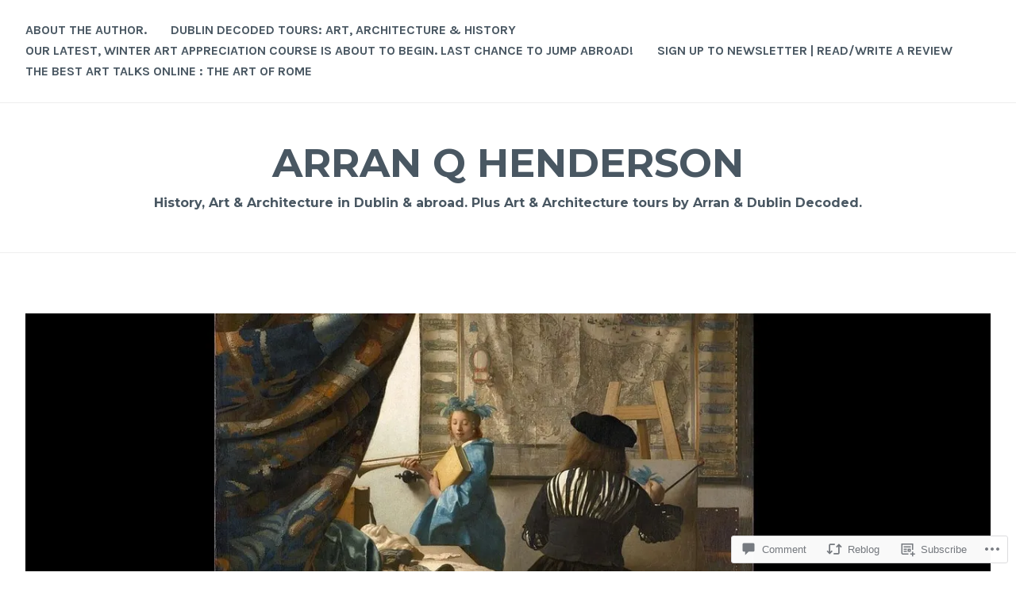

--- FILE ---
content_type: text/html; charset=UTF-8
request_url: https://arranqhenderson.com/2017/09/19/did-vermeer-use-optics-in-his-art/
body_size: 34257
content:
<!DOCTYPE html>
<html lang="en">
<head>
<meta charset="UTF-8">
<meta name="viewport" content="width=device-width, initial-scale=1">
<link rel="profile" href="http://gmpg.org/xfn/11">
<link rel="pingback" href="https://arranqhenderson.com/xmlrpc.php">

<title>Did Vermeer use Optics in his Art? &#8211; Arran Q Henderson</title>
<meta name='robots' content='max-image-preview:large' />

<!-- Async WordPress.com Remote Login -->
<script id="wpcom_remote_login_js">
var wpcom_remote_login_extra_auth = '';
function wpcom_remote_login_remove_dom_node_id( element_id ) {
	var dom_node = document.getElementById( element_id );
	if ( dom_node ) { dom_node.parentNode.removeChild( dom_node ); }
}
function wpcom_remote_login_remove_dom_node_classes( class_name ) {
	var dom_nodes = document.querySelectorAll( '.' + class_name );
	for ( var i = 0; i < dom_nodes.length; i++ ) {
		dom_nodes[ i ].parentNode.removeChild( dom_nodes[ i ] );
	}
}
function wpcom_remote_login_final_cleanup() {
	wpcom_remote_login_remove_dom_node_classes( "wpcom_remote_login_msg" );
	wpcom_remote_login_remove_dom_node_id( "wpcom_remote_login_key" );
	wpcom_remote_login_remove_dom_node_id( "wpcom_remote_login_validate" );
	wpcom_remote_login_remove_dom_node_id( "wpcom_remote_login_js" );
	wpcom_remote_login_remove_dom_node_id( "wpcom_request_access_iframe" );
	wpcom_remote_login_remove_dom_node_id( "wpcom_request_access_styles" );
}

// Watch for messages back from the remote login
window.addEventListener( "message", function( e ) {
	if ( e.origin === "https://r-login.wordpress.com" ) {
		var data = {};
		try {
			data = JSON.parse( e.data );
		} catch( e ) {
			wpcom_remote_login_final_cleanup();
			return;
		}

		if ( data.msg === 'LOGIN' ) {
			// Clean up the login check iframe
			wpcom_remote_login_remove_dom_node_id( "wpcom_remote_login_key" );

			var id_regex = new RegExp( /^[0-9]+$/ );
			var token_regex = new RegExp( /^.*|.*|.*$/ );
			if (
				token_regex.test( data.token )
				&& id_regex.test( data.wpcomid )
			) {
				// We have everything we need to ask for a login
				var script = document.createElement( "script" );
				script.setAttribute( "id", "wpcom_remote_login_validate" );
				script.src = '/remote-login.php?wpcom_remote_login=validate'
					+ '&wpcomid=' + data.wpcomid
					+ '&token=' + encodeURIComponent( data.token )
					+ '&host=' + window.location.protocol
					+ '//' + window.location.hostname
					+ '&postid=13256'
					+ '&is_singular=1';
				document.body.appendChild( script );
			}

			return;
		}

		// Safari ITP, not logged in, so redirect
		if ( data.msg === 'LOGIN-REDIRECT' ) {
			window.location = 'https://wordpress.com/log-in?redirect_to=' + window.location.href;
			return;
		}

		// Safari ITP, storage access failed, remove the request
		if ( data.msg === 'LOGIN-REMOVE' ) {
			var css_zap = 'html { -webkit-transition: margin-top 1s; transition: margin-top 1s; } /* 9001 */ html { margin-top: 0 !important; } * html body { margin-top: 0 !important; } @media screen and ( max-width: 782px ) { html { margin-top: 0 !important; } * html body { margin-top: 0 !important; } }';
			var style_zap = document.createElement( 'style' );
			style_zap.type = 'text/css';
			style_zap.appendChild( document.createTextNode( css_zap ) );
			document.body.appendChild( style_zap );

			var e = document.getElementById( 'wpcom_request_access_iframe' );
			e.parentNode.removeChild( e );

			document.cookie = 'wordpress_com_login_access=denied; path=/; max-age=31536000';

			return;
		}

		// Safari ITP
		if ( data.msg === 'REQUEST_ACCESS' ) {
			console.log( 'request access: safari' );

			// Check ITP iframe enable/disable knob
			if ( wpcom_remote_login_extra_auth !== 'safari_itp_iframe' ) {
				return;
			}

			// If we are in a "private window" there is no ITP.
			var private_window = false;
			try {
				var opendb = window.openDatabase( null, null, null, null );
			} catch( e ) {
				private_window = true;
			}

			if ( private_window ) {
				console.log( 'private window' );
				return;
			}

			var iframe = document.createElement( 'iframe' );
			iframe.id = 'wpcom_request_access_iframe';
			iframe.setAttribute( 'scrolling', 'no' );
			iframe.setAttribute( 'sandbox', 'allow-storage-access-by-user-activation allow-scripts allow-same-origin allow-top-navigation-by-user-activation' );
			iframe.src = 'https://r-login.wordpress.com/remote-login.php?wpcom_remote_login=request_access&origin=' + encodeURIComponent( data.origin ) + '&wpcomid=' + encodeURIComponent( data.wpcomid );

			var css = 'html { -webkit-transition: margin-top 1s; transition: margin-top 1s; } /* 9001 */ html { margin-top: 46px !important; } * html body { margin-top: 46px !important; } @media screen and ( max-width: 660px ) { html { margin-top: 71px !important; } * html body { margin-top: 71px !important; } #wpcom_request_access_iframe { display: block; height: 71px !important; } } #wpcom_request_access_iframe { border: 0px; height: 46px; position: fixed; top: 0; left: 0; width: 100%; min-width: 100%; z-index: 99999; background: #23282d; } ';

			var style = document.createElement( 'style' );
			style.type = 'text/css';
			style.id = 'wpcom_request_access_styles';
			style.appendChild( document.createTextNode( css ) );
			document.body.appendChild( style );

			document.body.appendChild( iframe );
		}

		if ( data.msg === 'DONE' ) {
			wpcom_remote_login_final_cleanup();
		}
	}
}, false );

// Inject the remote login iframe after the page has had a chance to load
// more critical resources
window.addEventListener( "DOMContentLoaded", function( e ) {
	var iframe = document.createElement( "iframe" );
	iframe.style.display = "none";
	iframe.setAttribute( "scrolling", "no" );
	iframe.setAttribute( "id", "wpcom_remote_login_key" );
	iframe.src = "https://r-login.wordpress.com/remote-login.php"
		+ "?wpcom_remote_login=key"
		+ "&origin=aHR0cHM6Ly9hcnJhbnFoZW5kZXJzb24uY29t"
		+ "&wpcomid=31851804"
		+ "&time=" + Math.floor( Date.now() / 1000 );
	document.body.appendChild( iframe );
}, false );
</script>
<link rel='dns-prefetch' href='//s0.wp.com' />
<link rel='dns-prefetch' href='//widgets.wp.com' />
<link rel='dns-prefetch' href='//wordpress.com' />
<link rel='dns-prefetch' href='//fonts-api.wp.com' />
<link rel="alternate" type="application/rss+xml" title="Arran Q Henderson &raquo; Feed" href="https://arranqhenderson.com/feed/" />
<link rel="alternate" type="application/rss+xml" title="Arran Q Henderson &raquo; Comments Feed" href="https://arranqhenderson.com/comments/feed/" />
<link rel="alternate" type="application/rss+xml" title="Arran Q Henderson &raquo; Did Vermeer use Optics in his&nbsp;Art? Comments Feed" href="https://arranqhenderson.com/2017/09/19/did-vermeer-use-optics-in-his-art/feed/" />
	<script type="text/javascript">
		/* <![CDATA[ */
		function addLoadEvent(func) {
			var oldonload = window.onload;
			if (typeof window.onload != 'function') {
				window.onload = func;
			} else {
				window.onload = function () {
					oldonload();
					func();
				}
			}
		}
		/* ]]> */
	</script>
	<link crossorigin='anonymous' rel='stylesheet' id='all-css-0-1' href='/_static/??-eJxtzEkKgDAQRNELGZs4EDfiWUJsxMzYHby+RARB3BQ8KD6cWZgUGSNDKCL7su2RwCJnbdxjCCnVWYtHggO9ZlxFTsQftYaogf+k3x2+4Vv1voRZqrHvpkHJwV5glDTa&cssminify=yes' type='text/css' media='all' />
<style id='wp-emoji-styles-inline-css'>

	img.wp-smiley, img.emoji {
		display: inline !important;
		border: none !important;
		box-shadow: none !important;
		height: 1em !important;
		width: 1em !important;
		margin: 0 0.07em !important;
		vertical-align: -0.1em !important;
		background: none !important;
		padding: 0 !important;
	}
/*# sourceURL=wp-emoji-styles-inline-css */
</style>
<link crossorigin='anonymous' rel='stylesheet' id='all-css-2-1' href='/wp-content/plugins/gutenberg-core/v22.2.0/build/styles/block-library/style.css?m=1764855221i&cssminify=yes' type='text/css' media='all' />
<style id='wp-block-library-inline-css'>
.has-text-align-justify {
	text-align:justify;
}
.has-text-align-justify{text-align:justify;}

/*# sourceURL=wp-block-library-inline-css */
</style><style id='global-styles-inline-css'>
:root{--wp--preset--aspect-ratio--square: 1;--wp--preset--aspect-ratio--4-3: 4/3;--wp--preset--aspect-ratio--3-4: 3/4;--wp--preset--aspect-ratio--3-2: 3/2;--wp--preset--aspect-ratio--2-3: 2/3;--wp--preset--aspect-ratio--16-9: 16/9;--wp--preset--aspect-ratio--9-16: 9/16;--wp--preset--color--black: #000000;--wp--preset--color--cyan-bluish-gray: #abb8c3;--wp--preset--color--white: #ffffff;--wp--preset--color--pale-pink: #f78da7;--wp--preset--color--vivid-red: #cf2e2e;--wp--preset--color--luminous-vivid-orange: #ff6900;--wp--preset--color--luminous-vivid-amber: #fcb900;--wp--preset--color--light-green-cyan: #7bdcb5;--wp--preset--color--vivid-green-cyan: #00d084;--wp--preset--color--pale-cyan-blue: #8ed1fc;--wp--preset--color--vivid-cyan-blue: #0693e3;--wp--preset--color--vivid-purple: #9b51e0;--wp--preset--gradient--vivid-cyan-blue-to-vivid-purple: linear-gradient(135deg,rgb(6,147,227) 0%,rgb(155,81,224) 100%);--wp--preset--gradient--light-green-cyan-to-vivid-green-cyan: linear-gradient(135deg,rgb(122,220,180) 0%,rgb(0,208,130) 100%);--wp--preset--gradient--luminous-vivid-amber-to-luminous-vivid-orange: linear-gradient(135deg,rgb(252,185,0) 0%,rgb(255,105,0) 100%);--wp--preset--gradient--luminous-vivid-orange-to-vivid-red: linear-gradient(135deg,rgb(255,105,0) 0%,rgb(207,46,46) 100%);--wp--preset--gradient--very-light-gray-to-cyan-bluish-gray: linear-gradient(135deg,rgb(238,238,238) 0%,rgb(169,184,195) 100%);--wp--preset--gradient--cool-to-warm-spectrum: linear-gradient(135deg,rgb(74,234,220) 0%,rgb(151,120,209) 20%,rgb(207,42,186) 40%,rgb(238,44,130) 60%,rgb(251,105,98) 80%,rgb(254,248,76) 100%);--wp--preset--gradient--blush-light-purple: linear-gradient(135deg,rgb(255,206,236) 0%,rgb(152,150,240) 100%);--wp--preset--gradient--blush-bordeaux: linear-gradient(135deg,rgb(254,205,165) 0%,rgb(254,45,45) 50%,rgb(107,0,62) 100%);--wp--preset--gradient--luminous-dusk: linear-gradient(135deg,rgb(255,203,112) 0%,rgb(199,81,192) 50%,rgb(65,88,208) 100%);--wp--preset--gradient--pale-ocean: linear-gradient(135deg,rgb(255,245,203) 0%,rgb(182,227,212) 50%,rgb(51,167,181) 100%);--wp--preset--gradient--electric-grass: linear-gradient(135deg,rgb(202,248,128) 0%,rgb(113,206,126) 100%);--wp--preset--gradient--midnight: linear-gradient(135deg,rgb(2,3,129) 0%,rgb(40,116,252) 100%);--wp--preset--font-size--small: 13px;--wp--preset--font-size--medium: 20px;--wp--preset--font-size--large: 36px;--wp--preset--font-size--x-large: 42px;--wp--preset--font-family--albert-sans: 'Albert Sans', sans-serif;--wp--preset--font-family--alegreya: Alegreya, serif;--wp--preset--font-family--arvo: Arvo, serif;--wp--preset--font-family--bodoni-moda: 'Bodoni Moda', serif;--wp--preset--font-family--bricolage-grotesque: 'Bricolage Grotesque', sans-serif;--wp--preset--font-family--cabin: Cabin, sans-serif;--wp--preset--font-family--chivo: Chivo, sans-serif;--wp--preset--font-family--commissioner: Commissioner, sans-serif;--wp--preset--font-family--cormorant: Cormorant, serif;--wp--preset--font-family--courier-prime: 'Courier Prime', monospace;--wp--preset--font-family--crimson-pro: 'Crimson Pro', serif;--wp--preset--font-family--dm-mono: 'DM Mono', monospace;--wp--preset--font-family--dm-sans: 'DM Sans', sans-serif;--wp--preset--font-family--dm-serif-display: 'DM Serif Display', serif;--wp--preset--font-family--domine: Domine, serif;--wp--preset--font-family--eb-garamond: 'EB Garamond', serif;--wp--preset--font-family--epilogue: Epilogue, sans-serif;--wp--preset--font-family--fahkwang: Fahkwang, sans-serif;--wp--preset--font-family--figtree: Figtree, sans-serif;--wp--preset--font-family--fira-sans: 'Fira Sans', sans-serif;--wp--preset--font-family--fjalla-one: 'Fjalla One', sans-serif;--wp--preset--font-family--fraunces: Fraunces, serif;--wp--preset--font-family--gabarito: Gabarito, system-ui;--wp--preset--font-family--ibm-plex-mono: 'IBM Plex Mono', monospace;--wp--preset--font-family--ibm-plex-sans: 'IBM Plex Sans', sans-serif;--wp--preset--font-family--ibarra-real-nova: 'Ibarra Real Nova', serif;--wp--preset--font-family--instrument-serif: 'Instrument Serif', serif;--wp--preset--font-family--inter: Inter, sans-serif;--wp--preset--font-family--josefin-sans: 'Josefin Sans', sans-serif;--wp--preset--font-family--jost: Jost, sans-serif;--wp--preset--font-family--libre-baskerville: 'Libre Baskerville', serif;--wp--preset--font-family--libre-franklin: 'Libre Franklin', sans-serif;--wp--preset--font-family--literata: Literata, serif;--wp--preset--font-family--lora: Lora, serif;--wp--preset--font-family--merriweather: Merriweather, serif;--wp--preset--font-family--montserrat: Montserrat, sans-serif;--wp--preset--font-family--newsreader: Newsreader, serif;--wp--preset--font-family--noto-sans-mono: 'Noto Sans Mono', sans-serif;--wp--preset--font-family--nunito: Nunito, sans-serif;--wp--preset--font-family--open-sans: 'Open Sans', sans-serif;--wp--preset--font-family--overpass: Overpass, sans-serif;--wp--preset--font-family--pt-serif: 'PT Serif', serif;--wp--preset--font-family--petrona: Petrona, serif;--wp--preset--font-family--piazzolla: Piazzolla, serif;--wp--preset--font-family--playfair-display: 'Playfair Display', serif;--wp--preset--font-family--plus-jakarta-sans: 'Plus Jakarta Sans', sans-serif;--wp--preset--font-family--poppins: Poppins, sans-serif;--wp--preset--font-family--raleway: Raleway, sans-serif;--wp--preset--font-family--roboto: Roboto, sans-serif;--wp--preset--font-family--roboto-slab: 'Roboto Slab', serif;--wp--preset--font-family--rubik: Rubik, sans-serif;--wp--preset--font-family--rufina: Rufina, serif;--wp--preset--font-family--sora: Sora, sans-serif;--wp--preset--font-family--source-sans-3: 'Source Sans 3', sans-serif;--wp--preset--font-family--source-serif-4: 'Source Serif 4', serif;--wp--preset--font-family--space-mono: 'Space Mono', monospace;--wp--preset--font-family--syne: Syne, sans-serif;--wp--preset--font-family--texturina: Texturina, serif;--wp--preset--font-family--urbanist: Urbanist, sans-serif;--wp--preset--font-family--work-sans: 'Work Sans', sans-serif;--wp--preset--spacing--20: 0.44rem;--wp--preset--spacing--30: 0.67rem;--wp--preset--spacing--40: 1rem;--wp--preset--spacing--50: 1.5rem;--wp--preset--spacing--60: 2.25rem;--wp--preset--spacing--70: 3.38rem;--wp--preset--spacing--80: 5.06rem;--wp--preset--shadow--natural: 6px 6px 9px rgba(0, 0, 0, 0.2);--wp--preset--shadow--deep: 12px 12px 50px rgba(0, 0, 0, 0.4);--wp--preset--shadow--sharp: 6px 6px 0px rgba(0, 0, 0, 0.2);--wp--preset--shadow--outlined: 6px 6px 0px -3px rgb(255, 255, 255), 6px 6px rgb(0, 0, 0);--wp--preset--shadow--crisp: 6px 6px 0px rgb(0, 0, 0);}:where(.is-layout-flex){gap: 0.5em;}:where(.is-layout-grid){gap: 0.5em;}body .is-layout-flex{display: flex;}.is-layout-flex{flex-wrap: wrap;align-items: center;}.is-layout-flex > :is(*, div){margin: 0;}body .is-layout-grid{display: grid;}.is-layout-grid > :is(*, div){margin: 0;}:where(.wp-block-columns.is-layout-flex){gap: 2em;}:where(.wp-block-columns.is-layout-grid){gap: 2em;}:where(.wp-block-post-template.is-layout-flex){gap: 1.25em;}:where(.wp-block-post-template.is-layout-grid){gap: 1.25em;}.has-black-color{color: var(--wp--preset--color--black) !important;}.has-cyan-bluish-gray-color{color: var(--wp--preset--color--cyan-bluish-gray) !important;}.has-white-color{color: var(--wp--preset--color--white) !important;}.has-pale-pink-color{color: var(--wp--preset--color--pale-pink) !important;}.has-vivid-red-color{color: var(--wp--preset--color--vivid-red) !important;}.has-luminous-vivid-orange-color{color: var(--wp--preset--color--luminous-vivid-orange) !important;}.has-luminous-vivid-amber-color{color: var(--wp--preset--color--luminous-vivid-amber) !important;}.has-light-green-cyan-color{color: var(--wp--preset--color--light-green-cyan) !important;}.has-vivid-green-cyan-color{color: var(--wp--preset--color--vivid-green-cyan) !important;}.has-pale-cyan-blue-color{color: var(--wp--preset--color--pale-cyan-blue) !important;}.has-vivid-cyan-blue-color{color: var(--wp--preset--color--vivid-cyan-blue) !important;}.has-vivid-purple-color{color: var(--wp--preset--color--vivid-purple) !important;}.has-black-background-color{background-color: var(--wp--preset--color--black) !important;}.has-cyan-bluish-gray-background-color{background-color: var(--wp--preset--color--cyan-bluish-gray) !important;}.has-white-background-color{background-color: var(--wp--preset--color--white) !important;}.has-pale-pink-background-color{background-color: var(--wp--preset--color--pale-pink) !important;}.has-vivid-red-background-color{background-color: var(--wp--preset--color--vivid-red) !important;}.has-luminous-vivid-orange-background-color{background-color: var(--wp--preset--color--luminous-vivid-orange) !important;}.has-luminous-vivid-amber-background-color{background-color: var(--wp--preset--color--luminous-vivid-amber) !important;}.has-light-green-cyan-background-color{background-color: var(--wp--preset--color--light-green-cyan) !important;}.has-vivid-green-cyan-background-color{background-color: var(--wp--preset--color--vivid-green-cyan) !important;}.has-pale-cyan-blue-background-color{background-color: var(--wp--preset--color--pale-cyan-blue) !important;}.has-vivid-cyan-blue-background-color{background-color: var(--wp--preset--color--vivid-cyan-blue) !important;}.has-vivid-purple-background-color{background-color: var(--wp--preset--color--vivid-purple) !important;}.has-black-border-color{border-color: var(--wp--preset--color--black) !important;}.has-cyan-bluish-gray-border-color{border-color: var(--wp--preset--color--cyan-bluish-gray) !important;}.has-white-border-color{border-color: var(--wp--preset--color--white) !important;}.has-pale-pink-border-color{border-color: var(--wp--preset--color--pale-pink) !important;}.has-vivid-red-border-color{border-color: var(--wp--preset--color--vivid-red) !important;}.has-luminous-vivid-orange-border-color{border-color: var(--wp--preset--color--luminous-vivid-orange) !important;}.has-luminous-vivid-amber-border-color{border-color: var(--wp--preset--color--luminous-vivid-amber) !important;}.has-light-green-cyan-border-color{border-color: var(--wp--preset--color--light-green-cyan) !important;}.has-vivid-green-cyan-border-color{border-color: var(--wp--preset--color--vivid-green-cyan) !important;}.has-pale-cyan-blue-border-color{border-color: var(--wp--preset--color--pale-cyan-blue) !important;}.has-vivid-cyan-blue-border-color{border-color: var(--wp--preset--color--vivid-cyan-blue) !important;}.has-vivid-purple-border-color{border-color: var(--wp--preset--color--vivid-purple) !important;}.has-vivid-cyan-blue-to-vivid-purple-gradient-background{background: var(--wp--preset--gradient--vivid-cyan-blue-to-vivid-purple) !important;}.has-light-green-cyan-to-vivid-green-cyan-gradient-background{background: var(--wp--preset--gradient--light-green-cyan-to-vivid-green-cyan) !important;}.has-luminous-vivid-amber-to-luminous-vivid-orange-gradient-background{background: var(--wp--preset--gradient--luminous-vivid-amber-to-luminous-vivid-orange) !important;}.has-luminous-vivid-orange-to-vivid-red-gradient-background{background: var(--wp--preset--gradient--luminous-vivid-orange-to-vivid-red) !important;}.has-very-light-gray-to-cyan-bluish-gray-gradient-background{background: var(--wp--preset--gradient--very-light-gray-to-cyan-bluish-gray) !important;}.has-cool-to-warm-spectrum-gradient-background{background: var(--wp--preset--gradient--cool-to-warm-spectrum) !important;}.has-blush-light-purple-gradient-background{background: var(--wp--preset--gradient--blush-light-purple) !important;}.has-blush-bordeaux-gradient-background{background: var(--wp--preset--gradient--blush-bordeaux) !important;}.has-luminous-dusk-gradient-background{background: var(--wp--preset--gradient--luminous-dusk) !important;}.has-pale-ocean-gradient-background{background: var(--wp--preset--gradient--pale-ocean) !important;}.has-electric-grass-gradient-background{background: var(--wp--preset--gradient--electric-grass) !important;}.has-midnight-gradient-background{background: var(--wp--preset--gradient--midnight) !important;}.has-small-font-size{font-size: var(--wp--preset--font-size--small) !important;}.has-medium-font-size{font-size: var(--wp--preset--font-size--medium) !important;}.has-large-font-size{font-size: var(--wp--preset--font-size--large) !important;}.has-x-large-font-size{font-size: var(--wp--preset--font-size--x-large) !important;}.has-albert-sans-font-family{font-family: var(--wp--preset--font-family--albert-sans) !important;}.has-alegreya-font-family{font-family: var(--wp--preset--font-family--alegreya) !important;}.has-arvo-font-family{font-family: var(--wp--preset--font-family--arvo) !important;}.has-bodoni-moda-font-family{font-family: var(--wp--preset--font-family--bodoni-moda) !important;}.has-bricolage-grotesque-font-family{font-family: var(--wp--preset--font-family--bricolage-grotesque) !important;}.has-cabin-font-family{font-family: var(--wp--preset--font-family--cabin) !important;}.has-chivo-font-family{font-family: var(--wp--preset--font-family--chivo) !important;}.has-commissioner-font-family{font-family: var(--wp--preset--font-family--commissioner) !important;}.has-cormorant-font-family{font-family: var(--wp--preset--font-family--cormorant) !important;}.has-courier-prime-font-family{font-family: var(--wp--preset--font-family--courier-prime) !important;}.has-crimson-pro-font-family{font-family: var(--wp--preset--font-family--crimson-pro) !important;}.has-dm-mono-font-family{font-family: var(--wp--preset--font-family--dm-mono) !important;}.has-dm-sans-font-family{font-family: var(--wp--preset--font-family--dm-sans) !important;}.has-dm-serif-display-font-family{font-family: var(--wp--preset--font-family--dm-serif-display) !important;}.has-domine-font-family{font-family: var(--wp--preset--font-family--domine) !important;}.has-eb-garamond-font-family{font-family: var(--wp--preset--font-family--eb-garamond) !important;}.has-epilogue-font-family{font-family: var(--wp--preset--font-family--epilogue) !important;}.has-fahkwang-font-family{font-family: var(--wp--preset--font-family--fahkwang) !important;}.has-figtree-font-family{font-family: var(--wp--preset--font-family--figtree) !important;}.has-fira-sans-font-family{font-family: var(--wp--preset--font-family--fira-sans) !important;}.has-fjalla-one-font-family{font-family: var(--wp--preset--font-family--fjalla-one) !important;}.has-fraunces-font-family{font-family: var(--wp--preset--font-family--fraunces) !important;}.has-gabarito-font-family{font-family: var(--wp--preset--font-family--gabarito) !important;}.has-ibm-plex-mono-font-family{font-family: var(--wp--preset--font-family--ibm-plex-mono) !important;}.has-ibm-plex-sans-font-family{font-family: var(--wp--preset--font-family--ibm-plex-sans) !important;}.has-ibarra-real-nova-font-family{font-family: var(--wp--preset--font-family--ibarra-real-nova) !important;}.has-instrument-serif-font-family{font-family: var(--wp--preset--font-family--instrument-serif) !important;}.has-inter-font-family{font-family: var(--wp--preset--font-family--inter) !important;}.has-josefin-sans-font-family{font-family: var(--wp--preset--font-family--josefin-sans) !important;}.has-jost-font-family{font-family: var(--wp--preset--font-family--jost) !important;}.has-libre-baskerville-font-family{font-family: var(--wp--preset--font-family--libre-baskerville) !important;}.has-libre-franklin-font-family{font-family: var(--wp--preset--font-family--libre-franklin) !important;}.has-literata-font-family{font-family: var(--wp--preset--font-family--literata) !important;}.has-lora-font-family{font-family: var(--wp--preset--font-family--lora) !important;}.has-merriweather-font-family{font-family: var(--wp--preset--font-family--merriweather) !important;}.has-montserrat-font-family{font-family: var(--wp--preset--font-family--montserrat) !important;}.has-newsreader-font-family{font-family: var(--wp--preset--font-family--newsreader) !important;}.has-noto-sans-mono-font-family{font-family: var(--wp--preset--font-family--noto-sans-mono) !important;}.has-nunito-font-family{font-family: var(--wp--preset--font-family--nunito) !important;}.has-open-sans-font-family{font-family: var(--wp--preset--font-family--open-sans) !important;}.has-overpass-font-family{font-family: var(--wp--preset--font-family--overpass) !important;}.has-pt-serif-font-family{font-family: var(--wp--preset--font-family--pt-serif) !important;}.has-petrona-font-family{font-family: var(--wp--preset--font-family--petrona) !important;}.has-piazzolla-font-family{font-family: var(--wp--preset--font-family--piazzolla) !important;}.has-playfair-display-font-family{font-family: var(--wp--preset--font-family--playfair-display) !important;}.has-plus-jakarta-sans-font-family{font-family: var(--wp--preset--font-family--plus-jakarta-sans) !important;}.has-poppins-font-family{font-family: var(--wp--preset--font-family--poppins) !important;}.has-raleway-font-family{font-family: var(--wp--preset--font-family--raleway) !important;}.has-roboto-font-family{font-family: var(--wp--preset--font-family--roboto) !important;}.has-roboto-slab-font-family{font-family: var(--wp--preset--font-family--roboto-slab) !important;}.has-rubik-font-family{font-family: var(--wp--preset--font-family--rubik) !important;}.has-rufina-font-family{font-family: var(--wp--preset--font-family--rufina) !important;}.has-sora-font-family{font-family: var(--wp--preset--font-family--sora) !important;}.has-source-sans-3-font-family{font-family: var(--wp--preset--font-family--source-sans-3) !important;}.has-source-serif-4-font-family{font-family: var(--wp--preset--font-family--source-serif-4) !important;}.has-space-mono-font-family{font-family: var(--wp--preset--font-family--space-mono) !important;}.has-syne-font-family{font-family: var(--wp--preset--font-family--syne) !important;}.has-texturina-font-family{font-family: var(--wp--preset--font-family--texturina) !important;}.has-urbanist-font-family{font-family: var(--wp--preset--font-family--urbanist) !important;}.has-work-sans-font-family{font-family: var(--wp--preset--font-family--work-sans) !important;}
/*# sourceURL=global-styles-inline-css */
</style>

<style id='classic-theme-styles-inline-css'>
/*! This file is auto-generated */
.wp-block-button__link{color:#fff;background-color:#32373c;border-radius:9999px;box-shadow:none;text-decoration:none;padding:calc(.667em + 2px) calc(1.333em + 2px);font-size:1.125em}.wp-block-file__button{background:#32373c;color:#fff;text-decoration:none}
/*# sourceURL=/wp-includes/css/classic-themes.min.css */
</style>
<link crossorigin='anonymous' rel='stylesheet' id='all-css-4-1' href='/_static/??-eJx9jkEOwjAMBD9EcMqBckE8BSWpBSl1EsVO+/26qrgA4mLJuzv2wlJMyEkwCVAzZWqPmBhCrqg6FSegCcIhOpyQNHYMzAf4jS1FGeN9qchsdFJsZOSpIP/jRpTiwsuotJ/YDaCc09u8z5iGXME1yeREYvjCgGsA3+I0wIzV62sVt878uW9lbnTt+rO1p76zl3EFmp5j4Q==&cssminify=yes' type='text/css' media='all' />
<link rel='stylesheet' id='verbum-gutenberg-css-css' href='https://widgets.wp.com/verbum-block-editor/block-editor.css?ver=1738686361' media='all' />
<link crossorigin='anonymous' rel='stylesheet' id='all-css-6-1' href='/_static/??/wp-content/mu-plugins/comment-likes/css/comment-likes.css,/i/noticons/noticons.css,/wp-content/themes/pub/cerauno/style.css?m=1741693326j&cssminify=yes' type='text/css' media='all' />
<link rel='stylesheet' id='cerauno-fonts-css' href='https://fonts-api.wp.com/css?family=Karla%3A400%2C400italic%2C700%2C700italic%7CMontserrat%3A400%2C700&#038;subset=latin%2Clatin-ext' media='all' />
<link crossorigin='anonymous' rel='stylesheet' id='all-css-8-1' href='/_static/??-eJx9jcEKwjAQRH/IuCop1IP4LW2c1kh3E7qbBv/eKN4EL3OYN4+hml1IYhAju4OhlMtIAetQJNHUkH7SDRWaGPuguqP/VpRAas8FruaQ+Efh4vJS5ihKNd5mtAtsDYxrNFBbf+u3eOXL0Xdn7099f3i8ANITQNc=&cssminify=yes' type='text/css' media='all' />
<link rel='stylesheet' id='raleway-css' href='//fonts-api.wp.com/css?family=Raleway%3A400%2C800&#038;ver=6.9-RC2-61304' media='all' />
<link crossorigin='anonymous' rel='stylesheet' id='all-css-10-1' href='/_static/??-eJzTLy/QTc7PK0nNK9HPLdUtyClNz8wr1i9KTcrJTwcy0/WTi5G5ekCujj52Temp+bo5+cmJJZn5eSgc3bScxMwikFb7XFtDE1NLExMLc0OTLACohS2q&cssminify=yes' type='text/css' media='all' />
<link crossorigin='anonymous' rel='stylesheet' id='print-css-11-1' href='/wp-content/mu-plugins/global-print/global-print.css?m=1465851035i&cssminify=yes' type='text/css' media='print' />
<style id='jetpack-global-styles-frontend-style-inline-css'>
:root { --font-headings: unset; --font-base: unset; --font-headings-default: -apple-system,BlinkMacSystemFont,"Segoe UI",Roboto,Oxygen-Sans,Ubuntu,Cantarell,"Helvetica Neue",sans-serif; --font-base-default: -apple-system,BlinkMacSystemFont,"Segoe UI",Roboto,Oxygen-Sans,Ubuntu,Cantarell,"Helvetica Neue",sans-serif;}
/*# sourceURL=jetpack-global-styles-frontend-style-inline-css */
</style>
<link crossorigin='anonymous' rel='stylesheet' id='all-css-14-1' href='/_static/??-eJyNjcEKwjAQRH/IuFRT6kX8FNkmS5K6yQY3Qfx7bfEiXrwM82B4A49qnJRGpUHupnIPqSgs1Cq624chi6zhO5OCRryTR++fW00l7J3qDv43XVNxoOISsmEJol/wY2uR8vs3WggsM/I6uOTzMI3Hw8lOg11eUT1JKA==&cssminify=yes' type='text/css' media='all' />
<script type="text/javascript" id="jetpack_related-posts-js-extra">
/* <![CDATA[ */
var related_posts_js_options = {"post_heading":"h4"};
//# sourceURL=jetpack_related-posts-js-extra
/* ]]> */
</script>
<script type="text/javascript" id="wpcom-actionbar-placeholder-js-extra">
/* <![CDATA[ */
var actionbardata = {"siteID":"31851804","postID":"13256","siteURL":"https://arranqhenderson.com","xhrURL":"https://arranqhenderson.com/wp-admin/admin-ajax.php","nonce":"254b6b84e8","isLoggedIn":"","statusMessage":"","subsEmailDefault":"instantly","proxyScriptUrl":"https://s0.wp.com/wp-content/js/wpcom-proxy-request.js?m=1513050504i&amp;ver=20211021","shortlink":"https://wp.me/p29E6M-3rO","i18n":{"followedText":"New posts from this site will now appear in your \u003Ca href=\"https://wordpress.com/reader\"\u003EReader\u003C/a\u003E","foldBar":"Collapse this bar","unfoldBar":"Expand this bar","shortLinkCopied":"Shortlink copied to clipboard."}};
//# sourceURL=wpcom-actionbar-placeholder-js-extra
/* ]]> */
</script>
<script type="text/javascript" id="jetpack-mu-wpcom-settings-js-before">
/* <![CDATA[ */
var JETPACK_MU_WPCOM_SETTINGS = {"assetsUrl":"https://s0.wp.com/wp-content/mu-plugins/jetpack-mu-wpcom-plugin/moon/jetpack_vendor/automattic/jetpack-mu-wpcom/src/build/"};
//# sourceURL=jetpack-mu-wpcom-settings-js-before
/* ]]> */
</script>
<script crossorigin='anonymous' type='text/javascript'  src='/_static/??-eJx1j90KwjAMhV/ILnNQvRIfRbY2lNT+2abOvb0dTJigV+FwTr6TwJyEioExMPgqkquGQgGLnEZ13zT4GAPcKCiYKjkNGd3IqEWKhcu36jyFzpYD7MC2ZRyLlONr+XgN5qrGspr2UTEv29gD/oaEJ5Nb6a+23RszaYPtQnw2Y8rEuJJ4nEpbuvrL8Sxl35+GQdo3GeRigA=='></script>
<script type="text/javascript" id="rlt-proxy-js-after">
/* <![CDATA[ */
	rltInitialize( {"token":null,"iframeOrigins":["https:\/\/widgets.wp.com"]} );
//# sourceURL=rlt-proxy-js-after
/* ]]> */
</script>
<link rel="EditURI" type="application/rsd+xml" title="RSD" href="https://arranqhenderson.wordpress.com/xmlrpc.php?rsd" />
<meta name="generator" content="WordPress.com" />
<link rel="canonical" href="https://arranqhenderson.com/2017/09/19/did-vermeer-use-optics-in-his-art/" />
<link rel='shortlink' href='https://wp.me/p29E6M-3rO' />
<link rel="alternate" type="application/json+oembed" href="https://public-api.wordpress.com/oembed/?format=json&amp;url=https%3A%2F%2Farranqhenderson.com%2F2017%2F09%2F19%2Fdid-vermeer-use-optics-in-his-art%2F&amp;for=wpcom-auto-discovery" /><link rel="alternate" type="application/xml+oembed" href="https://public-api.wordpress.com/oembed/?format=xml&amp;url=https%3A%2F%2Farranqhenderson.com%2F2017%2F09%2F19%2Fdid-vermeer-use-optics-in-his-art%2F&amp;for=wpcom-auto-discovery" />
<!-- Jetpack Open Graph Tags -->
<meta property="og:type" content="article" />
<meta property="og:title" content="Did Vermeer use Optics in his Art?" />
<meta property="og:url" content="https://arranqhenderson.com/2017/09/19/did-vermeer-use-optics-in-his-art/" />
<meta property="og:description" content="The superb exhibition Vermeer and the Masters of Genre Painting currently nearing the end of its run at the National Gallery of Ireland, ask and adreeses sucessfully fascinating questions about how…" />
<meta property="article:published_time" content="2017-09-19T20:24:53+00:00" />
<meta property="article:modified_time" content="2017-10-07T19:13:02+00:00" />
<meta property="og:site_name" content="Arran Q Henderson" />
<meta property="og:image" content="https://i0.wp.com/arranqhenderson.com/wp-content/uploads/2017/09/allegory-of-painting-or-art-of-painting-vermeer-c-1666e2809368.jpg?fit=1200%2C793&#038;ssl=1" />
<meta property="og:image:width" content="1200" />
<meta property="og:image:height" content="793" />
<meta property="og:image:alt" content="" />
<meta property="og:locale" content="en_US" />
<meta property="article:publisher" content="https://www.facebook.com/WordPresscom" />
<meta name="twitter:creator" content="@arranqh" />
<meta name="twitter:site" content="@arranqh" />
<meta name="twitter:text:title" content="Did Vermeer use Optics in his&nbsp;Art?" />
<meta name="twitter:image" content="https://i0.wp.com/arranqhenderson.com/wp-content/uploads/2017/09/allegory-of-painting-or-art-of-painting-vermeer-c-1666e2809368.jpg?fit=1200%2C793&#038;ssl=1&#038;w=640" />
<meta name="twitter:card" content="summary_large_image" />

<!-- End Jetpack Open Graph Tags -->
<link rel="shortcut icon" type="image/x-icon" href="https://s0.wp.com/i/favicon.ico?m=1713425267i" sizes="16x16 24x24 32x32 48x48" />
<link rel="icon" type="image/x-icon" href="https://s0.wp.com/i/favicon.ico?m=1713425267i" sizes="16x16 24x24 32x32 48x48" />
<link rel="apple-touch-icon" href="https://s0.wp.com/i/webclip.png?m=1713868326i" />
<link rel='openid.server' href='https://arranqhenderson.com/?openidserver=1' />
<link rel='openid.delegate' href='https://arranqhenderson.com/' />
<link rel="search" type="application/opensearchdescription+xml" href="https://arranqhenderson.com/osd.xml" title="Arran Q Henderson" />
<link rel="search" type="application/opensearchdescription+xml" href="https://s1.wp.com/opensearch.xml" title="WordPress.com" />
		<style type="text/css">
			.recentcomments a {
				display: inline !important;
				padding: 0 !important;
				margin: 0 !important;
			}

			table.recentcommentsavatartop img.avatar, table.recentcommentsavatarend img.avatar {
				border: 0px;
				margin: 0;
			}

			table.recentcommentsavatartop a, table.recentcommentsavatarend a {
				border: 0px !important;
				background-color: transparent !important;
			}

			td.recentcommentsavatarend, td.recentcommentsavatartop {
				padding: 0px 0px 1px 0px;
				margin: 0px;
			}

			td.recentcommentstextend {
				border: none !important;
				padding: 0px 0px 2px 10px;
			}

			.rtl td.recentcommentstextend {
				padding: 0px 10px 2px 0px;
			}

			td.recentcommentstexttop {
				border: none;
				padding: 0px 0px 0px 10px;
			}

			.rtl td.recentcommentstexttop {
				padding: 0px 10px 0px 0px;
			}
		</style>
		<meta name="description" content="The superb exhibition Vermeer and the Masters of Genre Painting currently nearing the end of its run at the National Gallery of Ireland, ask and adreeses sucessfully fascinating questions about how the genre artists of the Dutch Golden Age influenced each other and spurred each other on to ever great feats of virtuosity.    It has&hellip;" />
<link crossorigin='anonymous' rel='stylesheet' id='all-css-0-3' href='/_static/??-eJydjtsKg0AMRH+oGqy00ofSTykag0R3N8FkEf++ll6gb23fZobDYWDRAiU5JYeYCw154GQwkmuL07NDFElw5YTQBcHJwBZWmks028H3hih9DmSA7SzZKLyh1/Cr8HEpc+jBcmc4szrLBn+0MnL69+rC/UBu4KKFim3JfA10113iuWoO9ak51tV+vAFFyXy4&cssminify=yes' type='text/css' media='all' />
</head>

<body class="wp-singular post-template-default single single-post postid-13256 single-format-standard wp-theme-pubcerauno customizer-styles-applied jetpack-reblog-enabled">
<div id="page" class="hfeed site">
	<a class="skip-link screen-reader-text" href="#content">Skip to content</a>

	<header id="masthead" class="site-header" role="banner">
		<nav id="site-navigation" class="main-navigation clear" role="navigation">
			<button class="menu-toggle" aria-controls="primary-menu" aria-expanded="false">Menu</button>
			<div id="primary-menu" class="menu"><ul>
<li class="page_item page-item-2 current_page_parent"><a href="https://arranqhenderson.com/about-arran-henderson-and-dublin-decoded-tours/">About the author.</a></li>
<li class="page_item page-item-7116"><a href="https://arranqhenderson.com/walking-tours-of-dublin-art-architecture-history-context-insight/">Dublin Decoded tours: art, architecture &amp;&nbsp;history</a></li>
<li class="page_item page-item-14347"><a href="https://arranqhenderson.com/">Our latest, winter Art appreciation course is about to begin.  Last chance to jump&nbsp;abroad!</a></li>
<li class="page_item page-item-11254"><a href="https://arranqhenderson.com/sign-up-to-our-newsletter/">Sign up to newsletter |  read/write a&nbsp;review</a></li>
<li class="page_item page-item-14298"><a href="https://arranqhenderson.com/the-best-art-talks-online-the-art-of-rome/">the best Art Talks online : the Art of&nbsp;Rome</a></li>
</ul></div>

					</nav><!-- #site-navigation -->

		<div class="site-branding">
						<h1 class="site-title"><a href="https://arranqhenderson.com/" rel="home">Arran Q Henderson</a></h1>
			<h2 class="site-description">History, Art &amp; Architecture in Dublin &amp; abroad. Plus Art &amp; Architecture tours by Arran &amp; Dublin Decoded.</h2>
		</div><!-- .site-branding -->
	</header><!-- #masthead -->

	<div id="content" class="site-content">

			<div class="featured-header-image">
			<a href="https://arranqhenderson.com/" rel="home">
				<img width="1307" height="400" src="https://arranqhenderson.com/wp-content/uploads/2017/09/allegory-of-painting-or-art-of-painting-vermeer-c-1666e2809368.jpg?w=1307&amp;h=400&amp;crop=1" class="attachment-cerauno-header size-cerauno-header wp-post-image" alt="" decoding="async" srcset="https://arranqhenderson.com/wp-content/uploads/2017/09/allegory-of-painting-or-art-of-painting-vermeer-c-1666e2809368.jpg?w=1307&amp;h=400&amp;crop=1 1307w, https://arranqhenderson.com/wp-content/uploads/2017/09/allegory-of-painting-or-art-of-painting-vermeer-c-1666e2809368.jpg?w=150&amp;h=46&amp;crop=1 150w, https://arranqhenderson.com/wp-content/uploads/2017/09/allegory-of-painting-or-art-of-painting-vermeer-c-1666e2809368.jpg?w=300&amp;h=92&amp;crop=1 300w, https://arranqhenderson.com/wp-content/uploads/2017/09/allegory-of-painting-or-art-of-painting-vermeer-c-1666e2809368.jpg?w=768&amp;h=235&amp;crop=1 768w, https://arranqhenderson.com/wp-content/uploads/2017/09/allegory-of-painting-or-art-of-painting-vermeer-c-1666e2809368.jpg?w=1024&amp;h=313&amp;crop=1 1024w" sizes="(max-width: 1307px) 100vw, 1307px" data-attachment-id="13296" data-permalink="https://arranqhenderson.com/2017/09/19/did-vermeer-use-optics-in-his-art/allegory-of-painting-or-art-of-painting-vermeer-c-1666-68/" data-orig-file="https://arranqhenderson.com/wp-content/uploads/2017/09/allegory-of-painting-or-art-of-painting-vermeer-c-1666e2809368.jpg" data-orig-size="1307,864" data-comments-opened="1" data-image-meta="{&quot;aperture&quot;:&quot;0&quot;,&quot;credit&quot;:&quot;&quot;,&quot;camera&quot;:&quot;&quot;,&quot;caption&quot;:&quot;&quot;,&quot;created_timestamp&quot;:&quot;0&quot;,&quot;copyright&quot;:&quot;&quot;,&quot;focal_length&quot;:&quot;0&quot;,&quot;iso&quot;:&quot;0&quot;,&quot;shutter_speed&quot;:&quot;0&quot;,&quot;title&quot;:&quot;&quot;,&quot;orientation&quot;:&quot;1&quot;}" data-image-title="Allegory of Painting or Art of Painting Vermeer (c. 1666–68)" data-image-description="" data-image-caption="" data-medium-file="https://arranqhenderson.com/wp-content/uploads/2017/09/allegory-of-painting-or-art-of-painting-vermeer-c-1666e2809368.jpg?w=300" data-large-file="https://arranqhenderson.com/wp-content/uploads/2017/09/allegory-of-painting-or-art-of-painting-vermeer-c-1666e2809368.jpg?w=900" />			</a>
		</div><!-- .featured-header-image -->
	
	<div id="primary" class="content-area">
		<main id="main" class="site-main" role="main">

		
			
<article id="post-13256" class="post-13256 post type-post status-publish format-standard has-post-thumbnail hentry category-art-history category-arts-and-artists category-visual-culture">
	<header class="entry-header">
		<h1 class="entry-title">Did Vermeer use Optics in his&nbsp;Art?</h1>	</header><!-- .entry-header -->

	<div class="entry-content">
		<p>The superb exhibition <em>Vermeer and the Masters of Genre Painting</em> currently nearing the end of its run at the National Gallery of Ireland, ask and adreeses sucessfully fascinating questions about how the genre artists of the Dutch Golden Age influenced each other and spurred each other on to ever great feats of virtuosity.    It has not addressed another, on going questions people always discuss in relation to Vermeer, that eternal one, did Vermeer use optical equipment in his Art?</p>
<p><img data-attachment-id="13290" data-permalink="https://arranqhenderson.com/2017/09/19/did-vermeer-use-optics-in-his-art/the-music-lesson/" data-orig-file="https://arranqhenderson.com/wp-content/uploads/2017/09/the-music-lesson.jpg" data-orig-size="1025,864" data-comments-opened="1" data-image-meta="{&quot;aperture&quot;:&quot;0&quot;,&quot;credit&quot;:&quot;&quot;,&quot;camera&quot;:&quot;&quot;,&quot;caption&quot;:&quot;&quot;,&quot;created_timestamp&quot;:&quot;0&quot;,&quot;copyright&quot;:&quot;&quot;,&quot;focal_length&quot;:&quot;0&quot;,&quot;iso&quot;:&quot;0&quot;,&quot;shutter_speed&quot;:&quot;0&quot;,&quot;title&quot;:&quot;&quot;,&quot;orientation&quot;:&quot;1&quot;}" data-image-title="the Music Lesson" data-image-description="" data-image-caption="" data-medium-file="https://arranqhenderson.com/wp-content/uploads/2017/09/the-music-lesson.jpg?w=300" data-large-file="https://arranqhenderson.com/wp-content/uploads/2017/09/the-music-lesson.jpg?w=900" class="alignnone size-full wp-image-13290" src="https://arranqhenderson.com/wp-content/uploads/2017/09/the-music-lesson.jpg?w=900" alt="the Music Lesson"   srcset="https://arranqhenderson.com/wp-content/uploads/2017/09/the-music-lesson.jpg 1025w, https://arranqhenderson.com/wp-content/uploads/2017/09/the-music-lesson.jpg?w=150&amp;h=126 150w, https://arranqhenderson.com/wp-content/uploads/2017/09/the-music-lesson.jpg?w=300&amp;h=253 300w, https://arranqhenderson.com/wp-content/uploads/2017/09/the-music-lesson.jpg?w=768&amp;h=647 768w" sizes="(max-width: 1025px) 100vw, 1025px" /></p>
<p>Did he use, for example, a Camera Obscura to project an image from a bright room into a dark one?   In a process like this, the image passes from a brightly-lit room, through a tiny &#8220;pin hole&#8221; aperture in a wall or partition passing into a darker room, thereby being effectively projected onto a blank wall or a canvas in the dark room, where of course an artist can trace the outlines, and transfer such an image perfectly.</p>
<p><img data-attachment-id="13372" data-permalink="https://arranqhenderson.com/2017/09/19/did-vermeer-use-optics-in-his-art/camera-obscura/" data-orig-file="https://arranqhenderson.com/wp-content/uploads/2017/09/camera-obscura.jpg" data-orig-size="998,597" data-comments-opened="1" data-image-meta="{&quot;aperture&quot;:&quot;0&quot;,&quot;credit&quot;:&quot;&quot;,&quot;camera&quot;:&quot;&quot;,&quot;caption&quot;:&quot;&quot;,&quot;created_timestamp&quot;:&quot;0&quot;,&quot;copyright&quot;:&quot;&quot;,&quot;focal_length&quot;:&quot;0&quot;,&quot;iso&quot;:&quot;0&quot;,&quot;shutter_speed&quot;:&quot;0&quot;,&quot;title&quot;:&quot;&quot;,&quot;orientation&quot;:&quot;1&quot;}" data-image-title="Camera Obscura" data-image-description="" data-image-caption="" data-medium-file="https://arranqhenderson.com/wp-content/uploads/2017/09/camera-obscura.jpg?w=300" data-large-file="https://arranqhenderson.com/wp-content/uploads/2017/09/camera-obscura.jpg?w=900" class="alignnone size-full wp-image-13372" src="https://arranqhenderson.com/wp-content/uploads/2017/09/camera-obscura.jpg?w=900" alt="Camera Obscura"   srcset="https://arranqhenderson.com/wp-content/uploads/2017/09/camera-obscura.jpg 998w, https://arranqhenderson.com/wp-content/uploads/2017/09/camera-obscura.jpg?w=150&amp;h=90 150w, https://arranqhenderson.com/wp-content/uploads/2017/09/camera-obscura.jpg?w=300&amp;h=179 300w, https://arranqhenderson.com/wp-content/uploads/2017/09/camera-obscura.jpg?w=768&amp;h=459 768w" sizes="(max-width: 998px) 100vw, 998px" /></p>
<p>It has long been claimed by many people that Vermeer may have used such devices and techniques.  There are several reasons for this claim.  One is Vermeer&#8217;s incredible, &#8220;photo-realistic&#8221; attention to detail.  His works are often like looking at a photograph. That&#8217;s despite Vermeer having had no known formal training (that we are aware of)  and despite the odd fact there&#8217;s almost no evidence Vermeer made preparatory sketches for his paintings.</p>
<p><img data-attachment-id="13294" data-permalink="https://arranqhenderson.com/2017/09/19/did-vermeer-use-optics-in-his-art/view-of-delft/" data-orig-file="https://arranqhenderson.com/wp-content/uploads/2017/09/view-of-delft.jpg" data-orig-size="1050,868" data-comments-opened="1" data-image-meta="{&quot;aperture&quot;:&quot;0&quot;,&quot;credit&quot;:&quot;&quot;,&quot;camera&quot;:&quot;&quot;,&quot;caption&quot;:&quot;&quot;,&quot;created_timestamp&quot;:&quot;0&quot;,&quot;copyright&quot;:&quot;&quot;,&quot;focal_length&quot;:&quot;0&quot;,&quot;iso&quot;:&quot;0&quot;,&quot;shutter_speed&quot;:&quot;0&quot;,&quot;title&quot;:&quot;&quot;,&quot;orientation&quot;:&quot;1&quot;}" data-image-title="View of Delft" data-image-description="" data-image-caption="" data-medium-file="https://arranqhenderson.com/wp-content/uploads/2017/09/view-of-delft.jpg?w=300" data-large-file="https://arranqhenderson.com/wp-content/uploads/2017/09/view-of-delft.jpg?w=900" class="alignnone size-full wp-image-13294" src="https://arranqhenderson.com/wp-content/uploads/2017/09/view-of-delft.jpg?w=900" alt="View of Delft"   srcset="https://arranqhenderson.com/wp-content/uploads/2017/09/view-of-delft.jpg 1050w, https://arranqhenderson.com/wp-content/uploads/2017/09/view-of-delft.jpg?w=150&amp;h=124 150w, https://arranqhenderson.com/wp-content/uploads/2017/09/view-of-delft.jpg?w=300&amp;h=248 300w, https://arranqhenderson.com/wp-content/uploads/2017/09/view-of-delft.jpg?w=768&amp;h=635 768w, https://arranqhenderson.com/wp-content/uploads/2017/09/view-of-delft.jpg?w=1024&amp;h=847 1024w" sizes="(max-width: 1050px) 100vw, 1050px" /></p>
<p>Secondly, some people claim to detect further evidence in the shape and spaces apparent in his interior views.  Professor Philip Steadman&#8217;s book <i>Vermeer&#8217;s Camera: Uncovering the Truth behind the Masterpieces</i> I&#8217;m told notes that many of Vermeer&#8217;s paintings certainly appear to have been painted in the same room.   Steadman even found six of the paintings are the right size if they had been painted from inside a camera obscura in the room&#8217;s back wall.   One presumes the professor means Lady standing at a Virginal;  Woman with a Lute;  Woman with a Water Pitcher; Woman in Blue Reading a Letter; Woman with a Pearl Necklace;  Woman Holding a Balance;  all of which have remarkably similar compositions. a mid-sized figure, seen from a pint between the knees and ankles, lit by a window to the left of frame.   The Milkmaid (c 1654) is not much different, and was very possibly painted in the same room.</p>
<p><img data-attachment-id="13404" data-permalink="https://arranqhenderson.com/2017/09/19/did-vermeer-use-optics-in-his-art/the-milkmaid/" data-orig-file="https://arranqhenderson.com/wp-content/uploads/2017/09/the-milkmaid.jpg" data-orig-size="806,863" data-comments-opened="1" data-image-meta="{&quot;aperture&quot;:&quot;0&quot;,&quot;credit&quot;:&quot;&quot;,&quot;camera&quot;:&quot;&quot;,&quot;caption&quot;:&quot;&quot;,&quot;created_timestamp&quot;:&quot;0&quot;,&quot;copyright&quot;:&quot;&quot;,&quot;focal_length&quot;:&quot;0&quot;,&quot;iso&quot;:&quot;0&quot;,&quot;shutter_speed&quot;:&quot;0&quot;,&quot;title&quot;:&quot;&quot;,&quot;orientation&quot;:&quot;1&quot;}" data-image-title="The Milkmaid" data-image-description="" data-image-caption="" data-medium-file="https://arranqhenderson.com/wp-content/uploads/2017/09/the-milkmaid.jpg?w=280" data-large-file="https://arranqhenderson.com/wp-content/uploads/2017/09/the-milkmaid.jpg?w=806" loading="lazy" class="alignnone size-full wp-image-13404" src="https://arranqhenderson.com/wp-content/uploads/2017/09/the-milkmaid.jpg?w=900" alt="The Milkmaid"   srcset="https://arranqhenderson.com/wp-content/uploads/2017/09/the-milkmaid.jpg 806w, https://arranqhenderson.com/wp-content/uploads/2017/09/the-milkmaid.jpg?w=140&amp;h=150 140w, https://arranqhenderson.com/wp-content/uploads/2017/09/the-milkmaid.jpg?w=280&amp;h=300 280w, https://arranqhenderson.com/wp-content/uploads/2017/09/the-milkmaid.jpg?w=768&amp;h=822 768w" sizes="(max-width: 806px) 100vw, 806px" /></p>
<p>Ditto those two gorgeous works painted as &#8220;pendant&#8221; pieces, <em>the Astronomer</em> and <em>the Geographer (1668 and 1669)  </em></p>
<p><img data-attachment-id="13291" data-permalink="https://arranqhenderson.com/2017/09/19/did-vermeer-use-optics-in-his-art/the-astonomer-johannes-vermeer-1669/" data-orig-file="https://arranqhenderson.com/wp-content/uploads/2017/09/the-astonomer-johannes-vermeer-1669.jpg" data-orig-size="849,873" data-comments-opened="1" data-image-meta="{&quot;aperture&quot;:&quot;0&quot;,&quot;credit&quot;:&quot;&quot;,&quot;camera&quot;:&quot;&quot;,&quot;caption&quot;:&quot;&quot;,&quot;created_timestamp&quot;:&quot;0&quot;,&quot;copyright&quot;:&quot;&quot;,&quot;focal_length&quot;:&quot;0&quot;,&quot;iso&quot;:&quot;0&quot;,&quot;shutter_speed&quot;:&quot;0&quot;,&quot;title&quot;:&quot;&quot;,&quot;orientation&quot;:&quot;1&quot;}" data-image-title="The Astonomer Johannes Vermeer 1669" data-image-description="" data-image-caption="" data-medium-file="https://arranqhenderson.com/wp-content/uploads/2017/09/the-astonomer-johannes-vermeer-1669.jpg?w=292" data-large-file="https://arranqhenderson.com/wp-content/uploads/2017/09/the-astonomer-johannes-vermeer-1669.jpg?w=849" loading="lazy" class="alignnone size-full wp-image-13291" src="https://arranqhenderson.com/wp-content/uploads/2017/09/the-astonomer-johannes-vermeer-1669.jpg?w=900" alt="The Astonomer Johannes Vermeer 1669"   srcset="https://arranqhenderson.com/wp-content/uploads/2017/09/the-astonomer-johannes-vermeer-1669.jpg 849w, https://arranqhenderson.com/wp-content/uploads/2017/09/the-astonomer-johannes-vermeer-1669.jpg?w=146&amp;h=150 146w, https://arranqhenderson.com/wp-content/uploads/2017/09/the-astonomer-johannes-vermeer-1669.jpg?w=292&amp;h=300 292w, https://arranqhenderson.com/wp-content/uploads/2017/09/the-astonomer-johannes-vermeer-1669.jpg?w=768&amp;h=790 768w" sizes="(max-width: 849px) 100vw, 849px" /></p>
<p><img data-attachment-id="13292" data-permalink="https://arranqhenderson.com/2017/09/19/did-vermeer-use-optics-in-his-art/the-geographer-vermeer-1669/" data-orig-file="https://arranqhenderson.com/wp-content/uploads/2017/09/the-geographer-vermeer-1669.jpg" data-orig-size="877,866" data-comments-opened="1" data-image-meta="{&quot;aperture&quot;:&quot;0&quot;,&quot;credit&quot;:&quot;&quot;,&quot;camera&quot;:&quot;&quot;,&quot;caption&quot;:&quot;&quot;,&quot;created_timestamp&quot;:&quot;0&quot;,&quot;copyright&quot;:&quot;&quot;,&quot;focal_length&quot;:&quot;0&quot;,&quot;iso&quot;:&quot;0&quot;,&quot;shutter_speed&quot;:&quot;0&quot;,&quot;title&quot;:&quot;&quot;,&quot;orientation&quot;:&quot;1&quot;}" data-image-title="The Geographer, Vermeer 1669" data-image-description="" data-image-caption="" data-medium-file="https://arranqhenderson.com/wp-content/uploads/2017/09/the-geographer-vermeer-1669.jpg?w=300" data-large-file="https://arranqhenderson.com/wp-content/uploads/2017/09/the-geographer-vermeer-1669.jpg?w=877" loading="lazy" class="alignnone size-full wp-image-13292" src="https://arranqhenderson.com/wp-content/uploads/2017/09/the-geographer-vermeer-1669.jpg?w=900" alt="The Geographer, Vermeer 1669"   srcset="https://arranqhenderson.com/wp-content/uploads/2017/09/the-geographer-vermeer-1669.jpg 877w, https://arranqhenderson.com/wp-content/uploads/2017/09/the-geographer-vermeer-1669.jpg?w=150&amp;h=148 150w, https://arranqhenderson.com/wp-content/uploads/2017/09/the-geographer-vermeer-1669.jpg?w=300&amp;h=296 300w, https://arranqhenderson.com/wp-content/uploads/2017/09/the-geographer-vermeer-1669.jpg?w=768&amp;h=758 768w" sizes="(max-width: 877px) 100vw, 877px" /></p>
<p>Finally, some people claim to detect additional evidence in the thick, globular highlights Vermeer painted, those &#8220;pearly highlights&#8221; which they argue are the result of the primitive lens of a camera obscura producing &#8220;halation&#8221;  -a sort of lens-&#8220;flaring&#8221; which will be familiar to photographers.</p>
<p><img data-attachment-id="13293" data-permalink="https://arranqhenderson.com/2017/09/19/did-vermeer-use-optics-in-his-art/girl-with-a-pearl-earing-johannes-vermeer-1665-wike-commons/" data-orig-file="https://arranqhenderson.com/wp-content/uploads/2017/09/girl-with-a-pearl-earing-johannes-vermeer-1665-wike-commons.jpg" data-orig-size="729,864" data-comments-opened="1" data-image-meta="{&quot;aperture&quot;:&quot;0&quot;,&quot;credit&quot;:&quot;&quot;,&quot;camera&quot;:&quot;&quot;,&quot;caption&quot;:&quot;&quot;,&quot;created_timestamp&quot;:&quot;0&quot;,&quot;copyright&quot;:&quot;&quot;,&quot;focal_length&quot;:&quot;0&quot;,&quot;iso&quot;:&quot;0&quot;,&quot;shutter_speed&quot;:&quot;0&quot;,&quot;title&quot;:&quot;&quot;,&quot;orientation&quot;:&quot;1&quot;}" data-image-title="Girl with a Pearl Earing Johannes Vermeer 1665 Wike Commons" data-image-description="" data-image-caption="" data-medium-file="https://arranqhenderson.com/wp-content/uploads/2017/09/girl-with-a-pearl-earing-johannes-vermeer-1665-wike-commons.jpg?w=253" data-large-file="https://arranqhenderson.com/wp-content/uploads/2017/09/girl-with-a-pearl-earing-johannes-vermeer-1665-wike-commons.jpg?w=729" loading="lazy" class="alignnone size-full wp-image-13293" src="https://arranqhenderson.com/wp-content/uploads/2017/09/girl-with-a-pearl-earing-johannes-vermeer-1665-wike-commons.jpg?w=900" alt="Girl with a Pearl Earing Johannes Vermeer 1665 Wike Commons"   srcset="https://arranqhenderson.com/wp-content/uploads/2017/09/girl-with-a-pearl-earing-johannes-vermeer-1665-wike-commons.jpg 729w, https://arranqhenderson.com/wp-content/uploads/2017/09/girl-with-a-pearl-earing-johannes-vermeer-1665-wike-commons.jpg?w=127&amp;h=150 127w, https://arranqhenderson.com/wp-content/uploads/2017/09/girl-with-a-pearl-earing-johannes-vermeer-1665-wike-commons.jpg?w=253&amp;h=300 253w" sizes="(max-width: 729px) 100vw, 729px" /></p>
<p>Certainly the scientific knowledge was available.  <span class="mw-mmv-title"><i>Opticae Thesaurus</i>, which included Alhazen&#8217;s <i>Book of Optics </i>was published in print form from the 1500s and was well known.  And Vermeer lived in the <i> </i></span></p>
<p>Both the books <em>Secret Knowledge</em> by renowned British artist David Hockney and <i>Vermeer&#8217;s Camera</i> by British architecture professor Philip Steadman, have theorized that Vermeer potentially used a Camera Obscura to &#8220;guide his painting&#8221;.   And &#8220;guide&#8221; is the correct word here by the way.   Such techniques will help you transfer a simple outline, but it will not paint the picture for you.  You still need the incredible skill to depict the play of light on colour, and across endless different surfaces and materials, each material (grape, fur, silver, glass or skin)  with its own unique texture, each requiring a different, unique  painterly solution.  No outline projection on a wall is going to assist an artist with the <em>painting</em> part of the job.  All it may help do is to help transfer an outline of shapes onto a canvas.</p>
<p>Nonetheless, that&#8217;s an important piece of help.  Only people who’ve tried to record large amounts of complex shapes, and locate them convincingly in space know just how difficult and time-consuming it is.</p>
<p>And yet the accuracy, the sheer <em>verisimilitude</em> of Art from the Dutch Golden Age can be <em>staggering.</em>   Indeed from some Italian artist in the same period too. Think of Canaletto for example, and his extraordinary canal views of Venice. His <em>vedute (</em>as such works were known).  Each is packed with vast quantities of highly precise, immensely detailed visual information, all perfectly rendered.   How the hell did they all do it?</p>
<p>I spent hours once looking at a view of Piazza Navrona in Rome, painted by the brilliant 17th century Italian <em>vedute</em> artist Giovanni Paolo Panini.  Here it is.</p>
<p><a href="https://arranqhenderson.com/wp-content/uploads/2015/01/giovanni-paolo-pannini-piazza-navona-in-rome.jpg"><img data-attachment-id="7263" data-permalink="https://arranqhenderson.com/2015/01/09/landscape-modernity-and-nostalgia-in-the-dutch-golden-age/giovanni-paolo-pannini-piazza-navona-in-rome/" data-orig-file="https://arranqhenderson.com/wp-content/uploads/2015/01/giovanni-paolo-pannini-piazza-navona-in-rome.jpg" data-orig-size="1550,662" data-comments-opened="1" data-image-meta="{&quot;aperture&quot;:&quot;0&quot;,&quot;credit&quot;:&quot;&quot;,&quot;camera&quot;:&quot;&quot;,&quot;caption&quot;:&quot;&quot;,&quot;created_timestamp&quot;:&quot;0&quot;,&quot;copyright&quot;:&quot;&quot;,&quot;focal_length&quot;:&quot;0&quot;,&quot;iso&quot;:&quot;0&quot;,&quot;shutter_speed&quot;:&quot;0&quot;,&quot;title&quot;:&quot;&quot;,&quot;orientation&quot;:&quot;0&quot;}" data-image-title="giovanni-paolo-pannini-piazza-navona-in-rome" data-image-description="" data-image-caption="" data-medium-file="https://arranqhenderson.com/wp-content/uploads/2015/01/giovanni-paolo-pannini-piazza-navona-in-rome.jpg?w=300" data-large-file="https://arranqhenderson.com/wp-content/uploads/2015/01/giovanni-paolo-pannini-piazza-navona-in-rome.jpg?w=900" loading="lazy" class="alignnone size-large wp-image-7263" src="https://arranqhenderson.com/wp-content/uploads/2015/01/giovanni-paolo-pannini-piazza-navona-in-rome.jpg?w=900&#038;h=385" alt="giovanni-paolo-pannini-piazza-navona-in-rome"   srcset="https://arranqhenderson.com/wp-content/uploads/2015/01/giovanni-paolo-pannini-piazza-navona-in-rome.jpg?w=660 660w, https://arranqhenderson.com/wp-content/uploads/2015/01/giovanni-paolo-pannini-piazza-navona-in-rome.jpg?w=1320 1320w, https://arranqhenderson.com/wp-content/uploads/2015/01/giovanni-paolo-pannini-piazza-navona-in-rome.jpg?w=150 150w, https://arranqhenderson.com/wp-content/uploads/2015/01/giovanni-paolo-pannini-piazza-navona-in-rome.jpg?w=300 300w, https://arranqhenderson.com/wp-content/uploads/2015/01/giovanni-paolo-pannini-piazza-navona-in-rome.jpg?w=768 768w, https://arranqhenderson.com/wp-content/uploads/2015/01/giovanni-paolo-pannini-piazza-navona-in-rome.jpg?w=1024 1024w" sizes="(max-width: 660px) 100vw, 660px" /></a></p>
<p>Panini was roughly a contemporary of Canaletto, another painter of those <em>Vedute</em> pictures so prized by wealthy English, Scots and and Irish aristocrats on their Grand Tour.   The National Gallery of Ireland version of his <em>View of</em> <em>the Piazza Navona</em> is one of two pictures Panini painted of the piazza.  It&#8217;s a space I knew quite well, having lived near to it in Rome years ago and having tried to draw it often.  It&#8217;s an unusual space, not a square at all, but rather very long and  thin.  So thin in fact <em>relative</em> to its length, that it&#8217;s simply not possible to stand back or to take in this view at once.   One is never this far back.</p>
<p>I concluded therefore not only was it not possible to for Panini to have <em>painted</em> the image unassisted; it was impossible even for him to have <em>seen</em> it, not as one coherent view.  You simply can&#8217;t stand back far enough to see the piazza all at once.  In other words, this view is impossible.  You would be have to be looking <em>through</em> other buildings.  (These buildings in fact are roughly where the first line of people are standing in his picture)   In reality there are buildings there, so it&#8217;s not possible to observe the piazza all at once like this.</p>
<p>What too about the other issue; the sheer mass of complex detail?   Up close with this Panini work, you see thousands of faces, doors, tiles, windows and window frames, often with people inside.  You can even see the details of their clothes.</p>
<p>Again and again with some 17th century works (and with some earlier ones) the more you look, the more you’re tempted to ask, how <em>on earth</em> was it done?</p>
<p>In the last 10 years an amazing book by the British artist David Hockney provided at least part of the answer to that question. His interest piqued, by the near-impossibility of the challenges many historical artists took on, Hockney investigated the visual and optical aids available to them from the 16<sup>th</sup> century on, such as<em> camera lucida; </em> <em>camera obscura</em>, and mirror-lens projections.</p>
<p><a href="https://arranqhenderson.com/wp-content/uploads/2015/01/camera_obscura.jpg"><img data-attachment-id="7257" data-permalink="https://arranqhenderson.com/2015/01/09/landscape-modernity-and-nostalgia-in-the-dutch-golden-age/camera_obscura/" data-orig-file="https://arranqhenderson.com/wp-content/uploads/2015/01/camera_obscura.jpg" data-orig-size="363,580" data-comments-opened="1" data-image-meta="{&quot;aperture&quot;:&quot;0&quot;,&quot;credit&quot;:&quot;&quot;,&quot;camera&quot;:&quot;&quot;,&quot;caption&quot;:&quot;&quot;,&quot;created_timestamp&quot;:&quot;0&quot;,&quot;copyright&quot;:&quot;&quot;,&quot;focal_length&quot;:&quot;0&quot;,&quot;iso&quot;:&quot;0&quot;,&quot;shutter_speed&quot;:&quot;0&quot;,&quot;title&quot;:&quot;&quot;,&quot;orientation&quot;:&quot;0&quot;}" data-image-title="Camera_obscura" data-image-description="" data-image-caption="" data-medium-file="https://arranqhenderson.com/wp-content/uploads/2015/01/camera_obscura.jpg?w=188" data-large-file="https://arranqhenderson.com/wp-content/uploads/2015/01/camera_obscura.jpg?w=363" loading="lazy" class="alignnone size-full wp-image-7257" src="https://arranqhenderson.com/wp-content/uploads/2015/01/camera_obscura.jpg?w=900" alt="Camera_obscura"   srcset="https://arranqhenderson.com/wp-content/uploads/2015/01/camera_obscura.jpg 363w, https://arranqhenderson.com/wp-content/uploads/2015/01/camera_obscura.jpg?w=94&amp;h=150 94w, https://arranqhenderson.com/wp-content/uploads/2015/01/camera_obscura.jpg?w=188&amp;h=300 188w" sizes="(max-width: 363px) 100vw, 363px" /></a></p>
<p>Hockney then conducted his own experiments.  Mostly in the form of drawings using and assisted by those technologies which were available to historic painters at the time.</p>
<p>There’s plenty of evidence in Hockney’s book. Certain patterns occur. Once you know how these devices worked and how they were used, including both their advantages and their limitations, it’s often possible to discern their use by informed observation of the paintings themselves. His conclusions are more than convincing. They seem irrefutable.</p>
<p>Hockney’s wonderful book is in my opinion, the most original input to our understanding of old master paintings of the last 50 years. Yet remarkably, when it should be on the reading list of every student of art history, it’s often out of print.  This seems bizarre. The book provoked quite a lot of criticism, even hostility.   It has has fallen victim, one suspects, to a misunderstanding of its message, namely that using optical devices somehow diminish the skill or achievement of the artist.  That is a misunderstanding. They do nothing of the sort.</p>
<p>Such techniques and devices only assist the artists in observing scenery, city-scapes or still lives. They do nothing to help make the marks, brushwork, handling of fluid material or other virtuosity that record that information, the fluid stunning touches of paint and brilliantly balanced light and dark and colour that make these paintings so beautiful. Only the artist can do that.</p>
<p>Thank you for reading.  If you liked the article &#8211; or indeed violently disagreed with it, please leave a comment.</p>
<p>Readers and art-lovers who are either resident in Dublin, or who are visiting in October may be interested in the little Art symbol reading workshop I am leading at the National Gallery,  from 5.55pm to 8.10pm, on the evening of Thursday 26th October (2017)    Tickets and details may be found <a href="https://www.eventbrite.ie/e/how-to-read-a-painting-art-reading-tour-national-gallery-of-ireland-tickets-38677703051?aff=erelpanelorg" target="_blank" rel="noopener">here. </a></p>
<p>&nbsp;</p>
<div id="jp-post-flair" class="sharedaddy sd-like-enabled sd-sharing-enabled"><div class="sharedaddy sd-sharing-enabled"><div class="robots-nocontent sd-block sd-social sd-social-icon-text sd-sharing"><h3 class="sd-title">Share this and help us spread the word:</h3><div class="sd-content"><ul><li class="share-twitter"><a rel="nofollow noopener noreferrer"
				data-shared="sharing-twitter-13256"
				class="share-twitter sd-button share-icon"
				href="https://arranqhenderson.com/2017/09/19/did-vermeer-use-optics-in-his-art/?share=twitter"
				target="_blank"
				aria-labelledby="sharing-twitter-13256"
				>
				<span id="sharing-twitter-13256" hidden>Click to share on X (Opens in new window)</span>
				<span>X</span>
			</a></li><li class="share-facebook"><a rel="nofollow noopener noreferrer"
				data-shared="sharing-facebook-13256"
				class="share-facebook sd-button share-icon"
				href="https://arranqhenderson.com/2017/09/19/did-vermeer-use-optics-in-his-art/?share=facebook"
				target="_blank"
				aria-labelledby="sharing-facebook-13256"
				>
				<span id="sharing-facebook-13256" hidden>Click to share on Facebook (Opens in new window)</span>
				<span>Facebook</span>
			</a></li><li class="share-linkedin"><a rel="nofollow noopener noreferrer"
				data-shared="sharing-linkedin-13256"
				class="share-linkedin sd-button share-icon"
				href="https://arranqhenderson.com/2017/09/19/did-vermeer-use-optics-in-his-art/?share=linkedin"
				target="_blank"
				aria-labelledby="sharing-linkedin-13256"
				>
				<span id="sharing-linkedin-13256" hidden>Click to share on LinkedIn (Opens in new window)</span>
				<span>LinkedIn</span>
			</a></li><li class="share-pinterest"><a rel="nofollow noopener noreferrer"
				data-shared="sharing-pinterest-13256"
				class="share-pinterest sd-button share-icon"
				href="https://arranqhenderson.com/2017/09/19/did-vermeer-use-optics-in-his-art/?share=pinterest"
				target="_blank"
				aria-labelledby="sharing-pinterest-13256"
				>
				<span id="sharing-pinterest-13256" hidden>Click to share on Pinterest (Opens in new window)</span>
				<span>Pinterest</span>
			</a></li><li class="share-tumblr"><a rel="nofollow noopener noreferrer"
				data-shared="sharing-tumblr-13256"
				class="share-tumblr sd-button share-icon"
				href="https://arranqhenderson.com/2017/09/19/did-vermeer-use-optics-in-his-art/?share=tumblr"
				target="_blank"
				aria-labelledby="sharing-tumblr-13256"
				>
				<span id="sharing-tumblr-13256" hidden>Click to share on Tumblr (Opens in new window)</span>
				<span>Tumblr</span>
			</a></li><li class="share-email"><a rel="nofollow noopener noreferrer"
				data-shared="sharing-email-13256"
				class="share-email sd-button share-icon"
				href="mailto:?subject=%5BShared%20Post%5D%20Did%20Vermeer%20use%20Optics%20in%20his%20Art%3F&#038;body=https%3A%2F%2Farranqhenderson.com%2F2017%2F09%2F19%2Fdid-vermeer-use-optics-in-his-art%2F&#038;share=email"
				target="_blank"
				aria-labelledby="sharing-email-13256"
				data-email-share-error-title="Do you have email set up?" data-email-share-error-text="If you&#039;re having problems sharing via email, you might not have email set up for your browser. You may need to create a new email yourself." data-email-share-nonce="dff54f7f80" data-email-share-track-url="https://arranqhenderson.com/2017/09/19/did-vermeer-use-optics-in-his-art/?share=email">
				<span id="sharing-email-13256" hidden>Click to email a link to a friend (Opens in new window)</span>
				<span>Email</span>
			</a></li><li class="share-end"></li></ul></div></div></div><div class='sharedaddy sd-block sd-like jetpack-likes-widget-wrapper jetpack-likes-widget-unloaded' id='like-post-wrapper-31851804-13256-695fc6d53505d' data-src='//widgets.wp.com/likes/index.html?ver=20260108#blog_id=31851804&amp;post_id=13256&amp;origin=arranqhenderson.wordpress.com&amp;obj_id=31851804-13256-695fc6d53505d&amp;domain=arranqhenderson.com' data-name='like-post-frame-31851804-13256-695fc6d53505d' data-title='Like or Reblog'><div class='likes-widget-placeholder post-likes-widget-placeholder' style='height: 55px;'><span class='button'><span>Like</span></span> <span class='loading'>Loading...</span></div><span class='sd-text-color'></span><a class='sd-link-color'></a></div>
<div id='jp-relatedposts' class='jp-relatedposts' >
	<h3 class="jp-relatedposts-headline"><em>Related</em></h3>
</div></div>			</div><!-- .entry-content -->

	<footer class="entry-footer clear">
		<div class="entry-footer-wrapper"><span class="posted-on"><a href="https://arranqhenderson.com/2017/09/19/did-vermeer-use-optics-in-his-art/" rel="bookmark"><time class="entry-date published" datetime="2017-09-19T20:24:53+00:00">September 19, 2017</time><time class="updated" datetime="2017-10-07T19:13:02+00:00">October 7, 2017</time></a></span><span class="byline"> <span class="author vcard"><a class="url fn n" href="https://arranqhenderson.com/author/arranqhenderson/">Arran Henderson</a></span></span><span class="cat-links"><a href="https://arranqhenderson.com/category/art-history/" rel="category tag">Art History</a>, <a href="https://arranqhenderson.com/category/arts-and-artists/" rel="category tag">Arts and Artists</a>, <a href="https://arranqhenderson.com/category/visual-culture/" rel="category tag">Visual Culture</a></span></div><!--.entry-footer-wrapper-->	</footer><!-- .entry-footer -->
</article><!-- #post-## -->


			
<div id="comments" class="comments-area">

	
			<h2 class="comments-title">
			6 thoughts on &ldquo;<span>Did Vermeer use Optics in his&nbsp;Art?</span>&rdquo;		</h2>

		
		<ol class="comment-list">
					<li id="comment-28367" class="comment byuser comment-author-magpie2015 even thread-even depth-1 parent">
			<article id="div-comment-28367" class="comment-body">
				<footer class="comment-meta">
					<div class="comment-author vcard">
						<img referrerpolicy="no-referrer" alt='Julie Manley&#039;s avatar' src='https://1.gravatar.com/avatar/d0082e4778c52ece2511cf95aca09a700d72da4bb2ca38ec2f2f6a40b98851f9?s=70&#038;d=identicon&#038;r=G' srcset='https://1.gravatar.com/avatar/d0082e4778c52ece2511cf95aca09a700d72da4bb2ca38ec2f2f6a40b98851f9?s=70&#038;d=identicon&#038;r=G 1x, https://1.gravatar.com/avatar/d0082e4778c52ece2511cf95aca09a700d72da4bb2ca38ec2f2f6a40b98851f9?s=105&#038;d=identicon&#038;r=G 1.5x, https://1.gravatar.com/avatar/d0082e4778c52ece2511cf95aca09a700d72da4bb2ca38ec2f2f6a40b98851f9?s=140&#038;d=identicon&#038;r=G 2x, https://1.gravatar.com/avatar/d0082e4778c52ece2511cf95aca09a700d72da4bb2ca38ec2f2f6a40b98851f9?s=210&#038;d=identicon&#038;r=G 3x, https://1.gravatar.com/avatar/d0082e4778c52ece2511cf95aca09a700d72da4bb2ca38ec2f2f6a40b98851f9?s=280&#038;d=identicon&#038;r=G 4x' class='avatar avatar-70' height='70' width='70' loading='lazy' decoding='async' />						<b class="fn"><a href="http://magpie2015.wordpress.com" class="url" rel="ugc external nofollow">Julie Manley</a></b>					</div><!-- .comment-author -->

					<div class="comment-metadata">
						<a href="https://arranqhenderson.com/2017/09/19/did-vermeer-use-optics-in-his-art/#comment-28367">
							<time datetime="2017-09-20T00:31:49+00:00">
								September 20, 2017 at 12:31 am							</time>
						</a>
												<span class="reply"><a rel="nofollow" class="comment-reply-link" href="https://arranqhenderson.com/2017/09/19/did-vermeer-use-optics-in-his-art/?replytocom=28367#respond" data-commentid="28367" data-postid="13256" data-belowelement="div-comment-28367" data-respondelement="respond" data-replyto="Reply to Julie Manley" aria-label="Reply to Julie Manley">Reply</a></span>					</div><!-- .comment-metadata -->

									</footer><!-- .comment-meta -->

				<div class="comment-content">
					<p>Fascinating.  I totally agree with you and David Hockney, using an optical device in no way diminishes the unbelievable technical skill of the painting in these masterpieces.</p>
<p id="comment-like-28367" data-liked=comment-not-liked class="comment-likes comment-not-liked"><a href="https://arranqhenderson.com/2017/09/19/did-vermeer-use-optics-in-his-art/?like_comment=28367&#038;_wpnonce=f84c102b0e" class="comment-like-link needs-login" rel="nofollow" data-blog="31851804"><span>Like</span></a><span id="comment-like-count-28367" class="comment-like-feedback">Liked by <a href="#" class="view-likers" data-like-count="1">1 person</a></span></p>
				</div><!-- .comment-content -->

			</article><!-- .comment-body -->
<ol class="children">
		<li id="comment-28387" class="comment byuser comment-author-arranqhenderson bypostauthor odd alt depth-2">
			<article id="div-comment-28387" class="comment-body">
				<footer class="comment-meta">
					<div class="comment-author vcard">
						<img referrerpolicy="no-referrer" alt='Arran Henderson&#039;s avatar' src='https://2.gravatar.com/avatar/8c8d6d9f974461fcf6e56efca4aa2d208504e27b4d0b69d2aef5921c80cf086b?s=70&#038;d=identicon&#038;r=G' srcset='https://2.gravatar.com/avatar/8c8d6d9f974461fcf6e56efca4aa2d208504e27b4d0b69d2aef5921c80cf086b?s=70&#038;d=identicon&#038;r=G 1x, https://2.gravatar.com/avatar/8c8d6d9f974461fcf6e56efca4aa2d208504e27b4d0b69d2aef5921c80cf086b?s=105&#038;d=identicon&#038;r=G 1.5x, https://2.gravatar.com/avatar/8c8d6d9f974461fcf6e56efca4aa2d208504e27b4d0b69d2aef5921c80cf086b?s=140&#038;d=identicon&#038;r=G 2x, https://2.gravatar.com/avatar/8c8d6d9f974461fcf6e56efca4aa2d208504e27b4d0b69d2aef5921c80cf086b?s=210&#038;d=identicon&#038;r=G 3x, https://2.gravatar.com/avatar/8c8d6d9f974461fcf6e56efca4aa2d208504e27b4d0b69d2aef5921c80cf086b?s=280&#038;d=identicon&#038;r=G 4x' class='avatar avatar-70' height='70' width='70' loading='lazy' decoding='async' />						<b class="fn"><a href="https://arranqhenderson.wordpress.com" class="url" rel="ugc external nofollow">Arran Henderson</a></b>					</div><!-- .comment-author -->

					<div class="comment-metadata">
						<a href="https://arranqhenderson.com/2017/09/19/did-vermeer-use-optics-in-his-art/#comment-28387">
							<time datetime="2017-10-03T15:46:00+00:00">
								October 3, 2017 at 3:46 pm							</time>
						</a>
												<span class="reply"><a rel="nofollow" class="comment-reply-link" href="https://arranqhenderson.com/2017/09/19/did-vermeer-use-optics-in-his-art/?replytocom=28387#respond" data-commentid="28387" data-postid="13256" data-belowelement="div-comment-28387" data-respondelement="respond" data-replyto="Reply to Arran Henderson" aria-label="Reply to Arran Henderson">Reply</a></span>					</div><!-- .comment-metadata -->

									</footer><!-- .comment-meta -->

				<div class="comment-content">
					<p>Thanks Julie.  Really glad you enjoyed it.   Many thanks for taking the time to comment.<br />
-Arran.</p>
<p id="comment-like-28387" data-liked=comment-not-liked class="comment-likes comment-not-liked"><a href="https://arranqhenderson.com/2017/09/19/did-vermeer-use-optics-in-his-art/?like_comment=28387&#038;_wpnonce=4a15cb61fa" class="comment-like-link needs-login" rel="nofollow" data-blog="31851804"><span>Like</span></a><span id="comment-like-count-28387" class="comment-like-feedback">Like</span></p>
				</div><!-- .comment-content -->

			</article><!-- .comment-body -->
</li><!-- #comment-## -->
</ol><!-- .children -->
</li><!-- #comment-## -->
		<li id="comment-28370" class="comment even thread-odd thread-alt depth-1 parent">
			<article id="div-comment-28370" class="comment-body">
				<footer class="comment-meta">
					<div class="comment-author vcard">
						<img referrerpolicy="no-referrer" alt='Dermot McCabe&#039;s avatar' src='https://graph.facebook.com/v2.9/100002241589849/picture?type=large&#038;_md5=04cc936a686313ccecd2ee3f33c5727a' srcset='https://graph.facebook.com/v2.9/100002241589849/picture?type=large&#038;_md5=04cc936a686313ccecd2ee3f33c5727a 1x, https://graph.facebook.com/v2.9/100002241589849/picture?type=large&#038;_md5=04cc936a686313ccecd2ee3f33c5727a 1.5x, https://graph.facebook.com/v2.9/100002241589849/picture?type=large&#038;_md5=04cc936a686313ccecd2ee3f33c5727a 2x, https://graph.facebook.com/v2.9/100002241589849/picture?type=large&#038;_md5=04cc936a686313ccecd2ee3f33c5727a 3x, https://graph.facebook.com/v2.9/100002241589849/picture?type=large&#038;_md5=04cc936a686313ccecd2ee3f33c5727a 4x' class='avatar avatar-70' height='70' width='70' loading='lazy' decoding='async' />						<b class="fn"><a href="https://www.facebook.com/app_scoped_user_id/100002241589849/" class="url" rel="ugc external nofollow">Dermot McCabe</a></b>					</div><!-- .comment-author -->

					<div class="comment-metadata">
						<a href="https://arranqhenderson.com/2017/09/19/did-vermeer-use-optics-in-his-art/#comment-28370">
							<time datetime="2017-09-20T21:22:45+00:00">
								September 20, 2017 at 9:22 pm							</time>
						</a>
												<span class="reply"><a rel="nofollow" class="comment-reply-link" href="https://arranqhenderson.com/2017/09/19/did-vermeer-use-optics-in-his-art/?replytocom=28370#respond" data-commentid="28370" data-postid="13256" data-belowelement="div-comment-28370" data-respondelement="respond" data-replyto="Reply to Dermot McCabe" aria-label="Reply to Dermot McCabe">Reply</a></span>					</div><!-- .comment-metadata -->

									</footer><!-- .comment-meta -->

				<div class="comment-content">
					<p>Thank you Arran for a really interesting post. Fascinating revelation about Panini&#8217;s &#8216;View of the Piazza Navona&#8217;. With regard to the use of tools and optical aids used by classical painters, I remembered ( and looked it up again) an observation made by Leon Battista Alberti (1404 &#8211; 1472) in his book &#8220;On Painting&#8221; : &#8220;Nor will I hear what some may say, that the painter should not use these things (aids in painting) &#8230;I do not believe that infinite pains should be demanded of the painter, but paintings which appear in in good relief and a good likeness of the subject should be expected. This I do not believe can ever be done without the use of the veil.&#8221; The &#8220;veil&#8221; is the grid we all know about and use to this day. Albrecht Durer was very innovative in the use of mechanical aids . I can imagine that a modern day equivalent of Durer would delight in the technology available to the artist. Thanks again for the wonderful post.</p>
<p id="comment-like-28370" data-liked=comment-not-liked class="comment-likes comment-not-liked"><a href="https://arranqhenderson.com/2017/09/19/did-vermeer-use-optics-in-his-art/?like_comment=28370&#038;_wpnonce=89a2d49305" class="comment-like-link needs-login" rel="nofollow" data-blog="31851804"><span>Like</span></a><span id="comment-like-count-28370" class="comment-like-feedback">Liked by <a href="#" class="view-likers" data-like-count="1">1 person</a></span></p>
				</div><!-- .comment-content -->

			</article><!-- .comment-body -->
<ol class="children">
		<li id="comment-28371" class="comment byuser comment-author-arranqhenderson bypostauthor odd alt depth-2">
			<article id="div-comment-28371" class="comment-body">
				<footer class="comment-meta">
					<div class="comment-author vcard">
						<img referrerpolicy="no-referrer" alt='Arran Henderson&#039;s avatar' src='https://2.gravatar.com/avatar/8c8d6d9f974461fcf6e56efca4aa2d208504e27b4d0b69d2aef5921c80cf086b?s=70&#038;d=identicon&#038;r=G' srcset='https://2.gravatar.com/avatar/8c8d6d9f974461fcf6e56efca4aa2d208504e27b4d0b69d2aef5921c80cf086b?s=70&#038;d=identicon&#038;r=G 1x, https://2.gravatar.com/avatar/8c8d6d9f974461fcf6e56efca4aa2d208504e27b4d0b69d2aef5921c80cf086b?s=105&#038;d=identicon&#038;r=G 1.5x, https://2.gravatar.com/avatar/8c8d6d9f974461fcf6e56efca4aa2d208504e27b4d0b69d2aef5921c80cf086b?s=140&#038;d=identicon&#038;r=G 2x, https://2.gravatar.com/avatar/8c8d6d9f974461fcf6e56efca4aa2d208504e27b4d0b69d2aef5921c80cf086b?s=210&#038;d=identicon&#038;r=G 3x, https://2.gravatar.com/avatar/8c8d6d9f974461fcf6e56efca4aa2d208504e27b4d0b69d2aef5921c80cf086b?s=280&#038;d=identicon&#038;r=G 4x' class='avatar avatar-70' height='70' width='70' loading='lazy' decoding='async' />						<b class="fn"><a href="https://arranqhenderson.wordpress.com" class="url" rel="ugc external nofollow">Arran Henderson</a></b>					</div><!-- .comment-author -->

					<div class="comment-metadata">
						<a href="https://arranqhenderson.com/2017/09/19/did-vermeer-use-optics-in-his-art/#comment-28371">
							<time datetime="2017-09-20T21:31:50+00:00">
								September 20, 2017 at 9:31 pm							</time>
						</a>
												<span class="reply"><a rel="nofollow" class="comment-reply-link" href="https://arranqhenderson.com/2017/09/19/did-vermeer-use-optics-in-his-art/?replytocom=28371#respond" data-commentid="28371" data-postid="13256" data-belowelement="div-comment-28371" data-respondelement="respond" data-replyto="Reply to Arran Henderson" aria-label="Reply to Arran Henderson">Reply</a></span>					</div><!-- .comment-metadata -->

									</footer><!-- .comment-meta -->

				<div class="comment-content">
					<p>Thank you very much Dermot for such a kind response.  And for such an interesting reference.  That&#8217;s fascinating Alberti said that, about optical aids. And I entirely agree with you: &#8211; I&#8217;ve absolutely no doubt whatsoever the greatest artist of the past would have positively seized on today&#8217;s technology!  Seized it, then they would have done amazing things with it.  Because ultimately its aesthetic judgment, intellect and intellectual curiosity that sets the great artists apart.  Not whatever toolkit they happen to employ.<br />
Thanks again very much for your support.  -Arran.  </p>
<p id="comment-like-28371" data-liked=comment-not-liked class="comment-likes comment-not-liked"><a href="https://arranqhenderson.com/2017/09/19/did-vermeer-use-optics-in-his-art/?like_comment=28371&#038;_wpnonce=0944a2d946" class="comment-like-link needs-login" rel="nofollow" data-blog="31851804"><span>Like</span></a><span id="comment-like-count-28371" class="comment-like-feedback">Like</span></p>
				</div><!-- .comment-content -->

			</article><!-- .comment-body -->
</li><!-- #comment-## -->
</ol><!-- .children -->
</li><!-- #comment-## -->
		<li id="comment-28372" class="comment byuser comment-author-higildy even thread-even depth-1 parent">
			<article id="div-comment-28372" class="comment-body">
				<footer class="comment-meta">
					<div class="comment-author vcard">
						<img referrerpolicy="no-referrer" alt='Hilda by Design&#039;s avatar' src='https://0.gravatar.com/avatar/3d3b3b17f774db66e87a569d7fdcec1e142acd22b0ba427ded795f6362494c8a?s=70&#038;d=identicon&#038;r=G' srcset='https://0.gravatar.com/avatar/3d3b3b17f774db66e87a569d7fdcec1e142acd22b0ba427ded795f6362494c8a?s=70&#038;d=identicon&#038;r=G 1x, https://0.gravatar.com/avatar/3d3b3b17f774db66e87a569d7fdcec1e142acd22b0ba427ded795f6362494c8a?s=105&#038;d=identicon&#038;r=G 1.5x, https://0.gravatar.com/avatar/3d3b3b17f774db66e87a569d7fdcec1e142acd22b0ba427ded795f6362494c8a?s=140&#038;d=identicon&#038;r=G 2x, https://0.gravatar.com/avatar/3d3b3b17f774db66e87a569d7fdcec1e142acd22b0ba427ded795f6362494c8a?s=210&#038;d=identicon&#038;r=G 3x, https://0.gravatar.com/avatar/3d3b3b17f774db66e87a569d7fdcec1e142acd22b0ba427ded795f6362494c8a?s=280&#038;d=identicon&#038;r=G 4x' class='avatar avatar-70' height='70' width='70' loading='lazy' decoding='async' />						<b class="fn"><a href="http://hildabydesign.wordpress.com" class="url" rel="ugc external nofollow">Hilda by Design</a></b>					</div><!-- .comment-author -->

					<div class="comment-metadata">
						<a href="https://arranqhenderson.com/2017/09/19/did-vermeer-use-optics-in-his-art/#comment-28372">
							<time datetime="2017-09-21T09:33:19+00:00">
								September 21, 2017 at 9:33 am							</time>
						</a>
												<span class="reply"><a rel="nofollow" class="comment-reply-link" href="https://arranqhenderson.com/2017/09/19/did-vermeer-use-optics-in-his-art/?replytocom=28372#respond" data-commentid="28372" data-postid="13256" data-belowelement="div-comment-28372" data-respondelement="respond" data-replyto="Reply to Hilda by Design" aria-label="Reply to Hilda by Design">Reply</a></span>					</div><!-- .comment-metadata -->

									</footer><!-- .comment-meta -->

				<div class="comment-content">
					<p>This is a wonderful read! Thank you so much for writing it, Arran</p>
<p id="comment-like-28372" data-liked=comment-not-liked class="comment-likes comment-not-liked"><a href="https://arranqhenderson.com/2017/09/19/did-vermeer-use-optics-in-his-art/?like_comment=28372&#038;_wpnonce=19baff2844" class="comment-like-link needs-login" rel="nofollow" data-blog="31851804"><span>Like</span></a><span id="comment-like-count-28372" class="comment-like-feedback">Like</span></p>
				</div><!-- .comment-content -->

			</article><!-- .comment-body -->
<ol class="children">
		<li id="comment-28386" class="comment byuser comment-author-arranqhenderson bypostauthor odd alt depth-2">
			<article id="div-comment-28386" class="comment-body">
				<footer class="comment-meta">
					<div class="comment-author vcard">
						<img referrerpolicy="no-referrer" alt='Arran Henderson&#039;s avatar' src='https://2.gravatar.com/avatar/8c8d6d9f974461fcf6e56efca4aa2d208504e27b4d0b69d2aef5921c80cf086b?s=70&#038;d=identicon&#038;r=G' srcset='https://2.gravatar.com/avatar/8c8d6d9f974461fcf6e56efca4aa2d208504e27b4d0b69d2aef5921c80cf086b?s=70&#038;d=identicon&#038;r=G 1x, https://2.gravatar.com/avatar/8c8d6d9f974461fcf6e56efca4aa2d208504e27b4d0b69d2aef5921c80cf086b?s=105&#038;d=identicon&#038;r=G 1.5x, https://2.gravatar.com/avatar/8c8d6d9f974461fcf6e56efca4aa2d208504e27b4d0b69d2aef5921c80cf086b?s=140&#038;d=identicon&#038;r=G 2x, https://2.gravatar.com/avatar/8c8d6d9f974461fcf6e56efca4aa2d208504e27b4d0b69d2aef5921c80cf086b?s=210&#038;d=identicon&#038;r=G 3x, https://2.gravatar.com/avatar/8c8d6d9f974461fcf6e56efca4aa2d208504e27b4d0b69d2aef5921c80cf086b?s=280&#038;d=identicon&#038;r=G 4x' class='avatar avatar-70' height='70' width='70' loading='lazy' decoding='async' />						<b class="fn"><a href="https://arranqhenderson.wordpress.com" class="url" rel="ugc external nofollow">Arran Henderson</a></b>					</div><!-- .comment-author -->

					<div class="comment-metadata">
						<a href="https://arranqhenderson.com/2017/09/19/did-vermeer-use-optics-in-his-art/#comment-28386">
							<time datetime="2017-10-03T15:45:14+00:00">
								October 3, 2017 at 3:45 pm							</time>
						</a>
												<span class="reply"><a rel="nofollow" class="comment-reply-link" href="https://arranqhenderson.com/2017/09/19/did-vermeer-use-optics-in-his-art/?replytocom=28386#respond" data-commentid="28386" data-postid="13256" data-belowelement="div-comment-28386" data-respondelement="respond" data-replyto="Reply to Arran Henderson" aria-label="Reply to Arran Henderson">Reply</a></span>					</div><!-- .comment-metadata -->

									</footer><!-- .comment-meta -->

				<div class="comment-content">
					<p>My pleasure Hilda!  Yes, Vermeer is just endlessly fascinating.  Such a superb, but also such an enigmatic artist.  Many thanks for your kind message,  and for all your support.   -Arran.</p>
<p id="comment-like-28386" data-liked=comment-not-liked class="comment-likes comment-not-liked"><a href="https://arranqhenderson.com/2017/09/19/did-vermeer-use-optics-in-his-art/?like_comment=28386&#038;_wpnonce=95a348541e" class="comment-like-link needs-login" rel="nofollow" data-blog="31851804"><span>Like</span></a><span id="comment-like-count-28386" class="comment-like-feedback">Liked by <a href="#" class="view-likers" data-like-count="1">1 person</a></span></p>
				</div><!-- .comment-content -->

			</article><!-- .comment-body -->
</li><!-- #comment-## -->
</ol><!-- .children -->
</li><!-- #comment-## -->
		</ol><!-- .comment-list -->

		
	
	
		<div id="respond" class="comment-respond">
		<h3 id="reply-title" class="comment-reply-title">If you've enjoyed the piece above, please leave a comment, love to hear from you. <small><a rel="nofollow" id="cancel-comment-reply-link" href="/2017/09/19/did-vermeer-use-optics-in-his-art/#respond" style="display:none;">Cancel reply</a></small></h3><form action="https://arranqhenderson.com/wp-comments-post.php" method="post" id="commentform" class="comment-form">


<div class="comment-form__verbum transparent"></div><div class="verbum-form-meta"><input type='hidden' name='comment_post_ID' value='13256' id='comment_post_ID' />
<input type='hidden' name='comment_parent' id='comment_parent' value='0' />

			<input type="hidden" name="highlander_comment_nonce" id="highlander_comment_nonce" value="66b8619706" />
			<input type="hidden" name="verbum_show_subscription_modal" value="" /></div><p style="display: none;"><input type="hidden" id="akismet_comment_nonce" name="akismet_comment_nonce" value="1a7eadcb04" /></p><p style="display: none !important;" class="akismet-fields-container" data-prefix="ak_"><label>&#916;<textarea name="ak_hp_textarea" cols="45" rows="8" maxlength="100"></textarea></label><input type="hidden" id="ak_js_1" name="ak_js" value="86"/><script type="text/javascript">
/* <![CDATA[ */
document.getElementById( "ak_js_1" ).setAttribute( "value", ( new Date() ).getTime() );
/* ]]> */
</script>
</p></form>	</div><!-- #respond -->
	
</div><!-- #comments -->

			
	<nav class="navigation post-navigation" aria-label="Posts">
		<h2 class="screen-reader-text">Post navigation</h2>
		<div class="nav-links"><div class="nav-previous"><a href="https://arranqhenderson.com/2017/08/25/seast-central-historic-walking-tour-visit-no6-harcourt-st-old-sinn-fein-hq/" rel="prev"><span class="meta-nav">Previous Post</span> South-East Central historic walking tour, &amp; visit No 6 Harcourt St old Sinn Féin&nbsp;HQ</a></div><div class="nav-next"><a href="https://arranqhenderson.com/2017/10/06/hugh-lane-to-broadstone-grangegorman-walk-11-30am-sat-21st-oct/" rel="next"><span class="meta-nav">Next Post</span> Hugh Lane to Broadstone &amp; Grangegorman walk, 11.30am Sat 21st&nbsp;Oct.</a></div></div>
	</nav>
		
		</main><!-- #main -->
	</div><!-- #primary -->


<div id="secondary" class="widget-area sidebar-left" role="complementary">
	<aside id="blog_subscription-5" class="widget widget_blog_subscription jetpack_subscription_widget"><h1 class="widget-title"><label for="subscribe-field">Follow Blog via Email</label></h1>

			<div class="wp-block-jetpack-subscriptions__container">
			<form
				action="https://subscribe.wordpress.com"
				method="post"
				accept-charset="utf-8"
				data-blog="31851804"
				data-post_access_level="everybody"
				id="subscribe-blog"
			>
				<p>Enter your email address to follow this blog and receive notifications of new posts by email.</p>
				<p id="subscribe-email">
					<label
						id="subscribe-field-label"
						for="subscribe-field"
						class="screen-reader-text"
					>
						Email Address:					</label>

					<input
							type="email"
							name="email"
							autocomplete="email"
							
							style="width: 95%; padding: 1px 10px"
							placeholder="Email Address"
							value=""
							id="subscribe-field"
							required
						/>				</p>

				<p id="subscribe-submit"
									>
					<input type="hidden" name="action" value="subscribe"/>
					<input type="hidden" name="blog_id" value="31851804"/>
					<input type="hidden" name="source" value="https://arranqhenderson.com/2017/09/19/did-vermeer-use-optics-in-his-art/"/>
					<input type="hidden" name="sub-type" value="widget"/>
					<input type="hidden" name="redirect_fragment" value="subscribe-blog"/>
					<input type="hidden" id="_wpnonce" name="_wpnonce" value="560ce3ff9e" />					<button type="submit"
													class="wp-block-button__link"
																	>
						Follow					</button>
				</p>
			</form>
							<div class="wp-block-jetpack-subscriptions__subscount">
					Join 4,535 other subscribers				</div>
						</div>
			
</aside></div><!-- #secondary -->

<div id="tertiary" class="widget-area sidebar-right" role="complementary">
	<aside id="wp_tag_cloud-5" class="widget wp_widget_tag_cloud"><h1 class="widget-title">Tags</h1><a href="https://arranqhenderson.com/tag/18th-century/" class="tag-cloud-link tag-link-16961 tag-link-position-1" style="font-size: 9.2068965517241pt;" aria-label="18th Century (4 items)">18th Century</a>
<a href="https://arranqhenderson.com/tag/18th-century-dublin-architecture-walking-tour/" class="tag-cloud-link tag-link-247122607 tag-link-position-2" style="font-size: 14.637931034483pt;" aria-label="18th century Dublin architecture walking tour. (13 items)">18th century Dublin architecture walking tour.</a>
<a href="https://arranqhenderson.com/tag/18th-century-dublin-walking-tour/" class="tag-cloud-link tag-link-247122606 tag-link-position-3" style="font-size: 12.224137931034pt;" aria-label="18th Century Dublin walking Tour. (8 items)">18th Century Dublin walking Tour.</a>
<a href="https://arranqhenderson.com/tag/20th-century/" class="tag-cloud-link tag-link-16963 tag-link-position-4" style="font-size: 14.155172413793pt;" aria-label="20th Century (12 items)">20th Century</a>
<a href="https://arranqhenderson.com/tag/20th-century-history/" class="tag-cloud-link tag-link-4406049 tag-link-position-5" style="font-size: 8pt;" aria-label="20th Century History. (3 items)">20th Century History.</a>
<a href="https://arranqhenderson.com/tag/architecture/" class="tag-cloud-link tag-link-2290 tag-link-position-6" style="font-size: 22pt;" aria-label="Architecture (56 items)">Architecture</a>
<a href="https://arranqhenderson.com/tag/argentina/" class="tag-cloud-link tag-link-18939 tag-link-position-7" style="font-size: 12.827586206897pt;" aria-label="Argentina (9 items)">Argentina</a>
<a href="https://arranqhenderson.com/tag/art/" class="tag-cloud-link tag-link-177 tag-link-position-8" style="font-size: 11.620689655172pt;" aria-label="Art (7 items)">Art</a>
<a href="https://arranqhenderson.com/tag/art-and-artists/" class="tag-cloud-link tag-link-340094 tag-link-position-9" style="font-size: 9.2068965517241pt;" aria-label="Art and Artists (4 items)">Art and Artists</a>
<a href="https://arranqhenderson.com/tag/art-history/" class="tag-cloud-link tag-link-55160 tag-link-position-10" style="font-size: 14.155172413793pt;" aria-label="Art History (12 items)">Art History</a>
<a href="https://arranqhenderson.com/tag/book-revew/" class="tag-cloud-link tag-link-15245209 tag-link-position-11" style="font-size: 10.172413793103pt;" aria-label="Book Revew (5 items)">Book Revew</a>
<a href="https://arranqhenderson.com/tag/books-and-literature/" class="tag-cloud-link tag-link-9493 tag-link-position-12" style="font-size: 11.01724137931pt;" aria-label="Books and Literature (6 items)">Books and Literature</a>
<a href="https://arranqhenderson.com/tag/brittany/" class="tag-cloud-link tag-link-169342 tag-link-position-13" style="font-size: 9.2068965517241pt;" aria-label="Brittany (4 items)">Brittany</a>
<a href="https://arranqhenderson.com/tag/buenos-aires/" class="tag-cloud-link tag-link-3800 tag-link-position-14" style="font-size: 12.827586206897pt;" aria-label="Buenos Aires (9 items)">Buenos Aires</a>
<a href="https://arranqhenderson.com/tag/church-architecture/" class="tag-cloud-link tag-link-786025 tag-link-position-15" style="font-size: 13.793103448276pt;" aria-label="Church Architecture (11 items)">Church Architecture</a>
<a href="https://arranqhenderson.com/tag/city-walks/" class="tag-cloud-link tag-link-2110135 tag-link-position-16" style="font-size: 12.827586206897pt;" aria-label="City Walks (9 items)">City Walks</a>
<a href="https://arranqhenderson.com/tag/design/" class="tag-cloud-link tag-link-148 tag-link-position-17" style="font-size: 19.103448275862pt;" aria-label="Design (32 items)">Design</a>
<a href="https://arranqhenderson.com/tag/dublin/" class="tag-cloud-link tag-link-17535 tag-link-position-18" style="font-size: 18.01724137931pt;" aria-label="Dublin (26 items)">Dublin</a>
<a href="https://arranqhenderson.com/tag/dublin-architecture/" class="tag-cloud-link tag-link-6470278 tag-link-position-19" style="font-size: 9.2068965517241pt;" aria-label="Dublin Architecture (4 items)">Dublin Architecture</a>
<a href="https://arranqhenderson.com/tag/dublin-decoded/" class="tag-cloud-link tag-link-215950642 tag-link-position-20" style="font-size: 9.2068965517241pt;" aria-label="Dublin Decoded (4 items)">Dublin Decoded</a>
<a href="https://arranqhenderson.com/tag/dublin-decoded-historic-walking-tours/" class="tag-cloud-link tag-link-303165469 tag-link-position-21" style="font-size: 11.01724137931pt;" aria-label="Dublin Decoded Historic Walking Tours (6 items)">Dublin Decoded Historic Walking Tours</a>
<a href="https://arranqhenderson.com/tag/dublin-decoded-walking-tours-of-dublin/" class="tag-cloud-link tag-link-432600716 tag-link-position-22" style="font-size: 9.2068965517241pt;" aria-label="Dublin Decoded walking tours of Dublin. (4 items)">Dublin Decoded walking tours of Dublin.</a>
<a href="https://arranqhenderson.com/tag/dublin-guided-walk/" class="tag-cloud-link tag-link-220913911 tag-link-position-23" style="font-size: 9.2068965517241pt;" aria-label="Dublin Guided Walk (4 items)">Dublin Guided Walk</a>
<a href="https://arranqhenderson.com/tag/dublin-history/" class="tag-cloud-link tag-link-11021220 tag-link-position-24" style="font-size: 9.2068965517241pt;" aria-label="Dublin History (4 items)">Dublin History</a>
<a href="https://arranqhenderson.com/tag/dublin-walking-tour/" class="tag-cloud-link tag-link-36450240 tag-link-position-25" style="font-size: 18.620689655172pt;" aria-label="Dublin Walking Tour (29 items)">Dublin Walking Tour</a>
<a href="https://arranqhenderson.com/tag/early-christianceltic-church/" class="tag-cloud-link tag-link-161420057 tag-link-position-26" style="font-size: 11.01724137931pt;" aria-label="Early Christian/Celtic Church (6 items)">Early Christian/Celtic Church</a>
<a href="https://arranqhenderson.com/tag/easter-rising-1916/" class="tag-cloud-link tag-link-13914062 tag-link-position-27" style="font-size: 11.01724137931pt;" aria-label="Easter Rising 1916 (6 items)">Easter Rising 1916</a>
<a href="https://arranqhenderson.com/tag/fine-art-in-dublin/" class="tag-cloud-link tag-link-348297753 tag-link-position-28" style="font-size: 9.2068965517241pt;" aria-label="Fine Art in Dublin (4 items)">Fine Art in Dublin</a>
<a href="https://arranqhenderson.com/tag/finistere/" class="tag-cloud-link tag-link-354373 tag-link-position-29" style="font-size: 9.2068965517241pt;" aria-label="Finistere (4 items)">Finistere</a>
<a href="https://arranqhenderson.com/tag/first-world-war/" class="tag-cloud-link tag-link-115497 tag-link-position-30" style="font-size: 9.2068965517241pt;" aria-label="First World War (4 items)">First World War</a>
<a href="https://arranqhenderson.com/tag/france/" class="tag-cloud-link tag-link-4704 tag-link-position-31" style="font-size: 14.155172413793pt;" aria-label="France (12 items)">France</a>
<a href="https://arranqhenderson.com/tag/french-gothic/" class="tag-cloud-link tag-link-52722234 tag-link-position-32" style="font-size: 10.172413793103pt;" aria-label="French Gothic (5 items)">French Gothic</a>
<a href="https://arranqhenderson.com/tag/french-romanesque/" class="tag-cloud-link tag-link-49161791 tag-link-position-33" style="font-size: 9.2068965517241pt;" aria-label="French Romanesque. (4 items)">French Romanesque.</a>
<a href="https://arranqhenderson.com/tag/georgian/" class="tag-cloud-link tag-link-38362 tag-link-position-34" style="font-size: 9.2068965517241pt;" aria-label="Georgian (4 items)">Georgian</a>
<a href="https://arranqhenderson.com/tag/georgian-dublin/" class="tag-cloud-link tag-link-34061449 tag-link-position-35" style="font-size: 15.241379310345pt;" aria-label="Georgian Dublin (15 items)">Georgian Dublin</a>
<a href="https://arranqhenderson.com/tag/georgian-dublin-walking-tour/" class="tag-cloud-link tag-link-247122605 tag-link-position-36" style="font-size: 12.827586206897pt;" aria-label="Georgian Dublin Walking Tour (9 items)">Georgian Dublin Walking Tour</a>
<a href="https://arranqhenderson.com/tag/gothic-architecture/" class="tag-cloud-link tag-link-449794 tag-link-position-37" style="font-size: 9.2068965517241pt;" aria-label="Gothic architecture (4 items)">Gothic architecture</a>
<a href="https://arranqhenderson.com/tag/hidden-dublin/" class="tag-cloud-link tag-link-34710823 tag-link-position-38" style="font-size: 20.551724137931pt;" aria-label="Hidden Dublin (43 items)">Hidden Dublin</a>
<a href="https://arranqhenderson.com/tag/history/" class="tag-cloud-link tag-link-678 tag-link-position-39" style="font-size: 17.655172413793pt;" aria-label="History (24 items)">History</a>
<a href="https://arranqhenderson.com/tag/ireland/" class="tag-cloud-link tag-link-768 tag-link-position-40" style="font-size: 16.206896551724pt;" aria-label="Ireland (18 items)">Ireland</a>
<a href="https://arranqhenderson.com/tag/irish-1916-easter-rising/" class="tag-cloud-link tag-link-469457476 tag-link-position-41" style="font-size: 11.01724137931pt;" aria-label="Irish 1916 Easter Rising (6 items)">Irish 1916 Easter Rising</a>
<a href="https://arranqhenderson.com/tag/irish-history/" class="tag-cloud-link tag-link-22808 tag-link-position-42" style="font-size: 20.068965517241pt;" aria-label="Irish History (39 items)">Irish History</a>
<a href="https://arranqhenderson.com/tag/irish-military-history/" class="tag-cloud-link tag-link-37158505 tag-link-position-43" style="font-size: 11.620689655172pt;" aria-label="Irish military History. (7 items)">Irish military History.</a>
<a href="https://arranqhenderson.com/tag/library/" class="tag-cloud-link tag-link-2624 tag-link-position-44" style="font-size: 9.2068965517241pt;" aria-label="Library (4 items)">Library</a>
<a href="https://arranqhenderson.com/tag/medieval-dublin/" class="tag-cloud-link tag-link-27448332 tag-link-position-45" style="font-size: 15.603448275862pt;" aria-label="Medieval Dublin (16 items)">Medieval Dublin</a>
<a href="https://arranqhenderson.com/tag/military-history/" class="tag-cloud-link tag-link-71470 tag-link-position-46" style="font-size: 10.172413793103pt;" aria-label="Military History (5 items)">Military History</a>
<a href="https://arranqhenderson.com/tag/museums/" class="tag-cloud-link tag-link-9127 tag-link-position-47" style="font-size: 10.172413793103pt;" aria-label="Museums (5 items)">Museums</a>
<a href="https://arranqhenderson.com/tag/out-of-the-city-walks/" class="tag-cloud-link tag-link-161292353 tag-link-position-48" style="font-size: 10.172413793103pt;" aria-label="Out of the City Walks (5 items)">Out of the City Walks</a>
<a href="https://arranqhenderson.com/tag/paris/" class="tag-cloud-link tag-link-8610 tag-link-position-49" style="font-size: 9.2068965517241pt;" aria-label="Paris (4 items)">Paris</a>
<a href="https://arranqhenderson.com/tag/paris-gothic/" class="tag-cloud-link tag-link-134817500 tag-link-position-50" style="font-size: 9.2068965517241pt;" aria-label="Paris Gothic (4 items)">Paris Gothic</a>
<a href="https://arranqhenderson.com/tag/paris-romanesque/" class="tag-cloud-link tag-link-134817502 tag-link-position-51" style="font-size: 9.2068965517241pt;" aria-label="Paris Romanesque. (4 items)">Paris Romanesque.</a>
<a href="https://arranqhenderson.com/tag/photography/" class="tag-cloud-link tag-link-436 tag-link-position-52" style="font-size: 17.172413793103pt;" aria-label="Photography (22 items)">Photography</a>
<a href="https://arranqhenderson.com/tag/sailing-the-sea/" class="tag-cloud-link tag-link-118616517 tag-link-position-53" style="font-size: 9.2068965517241pt;" aria-label="Sailing &amp; the Sea. (4 items)">Sailing &amp; the Sea.</a>
<a href="https://arranqhenderson.com/tag/saint-patricks-cathedral/" class="tag-cloud-link tag-link-3981752 tag-link-position-54" style="font-size: 11.01724137931pt;" aria-label="Saint Patrick&#039;s Cathedral (6 items)">Saint Patrick&#039;s Cathedral</a>
<a href="https://arranqhenderson.com/tag/san-telmo/" class="tag-cloud-link tag-link-728246 tag-link-position-55" style="font-size: 8pt;" aria-label="San Telmo (3 items)">San Telmo</a>
<a href="https://arranqhenderson.com/tag/science/" class="tag-cloud-link tag-link-173 tag-link-position-56" style="font-size: 10.172413793103pt;" aria-label="Science (5 items)">Science</a>
<a href="https://arranqhenderson.com/tag/story/" class="tag-cloud-link tag-link-2622 tag-link-position-57" style="font-size: 18.01724137931pt;" aria-label="Story (26 items)">Story</a>
<a href="https://arranqhenderson.com/tag/travel/" class="tag-cloud-link tag-link-200 tag-link-position-58" style="font-size: 15.965517241379pt;" aria-label="Travel (17 items)">Travel</a>
<a href="https://arranqhenderson.com/tag/travel-writing/" class="tag-cloud-link tag-link-32549 tag-link-position-59" style="font-size: 13.310344827586pt;" aria-label="Travel Writing. (10 items)">Travel Writing.</a>
<a href="https://arranqhenderson.com/tag/victorian/" class="tag-cloud-link tag-link-162196 tag-link-position-60" style="font-size: 16.448275862069pt;" aria-label="Victorian (19 items)">Victorian</a>
<a href="https://arranqhenderson.com/tag/walking-tour/" class="tag-cloud-link tag-link-1127098 tag-link-position-61" style="font-size: 20.793103448276pt;" aria-label="Walking Tour (45 items)">Walking Tour</a></aside></div><!-- #tertiary -->

	</div><!-- #content -->

	<footer id="colophon" class="site-footer" role="contentinfo">

		
			<div class="footer-widgets clear">

				<div class="widget-area">

					
						<aside id="top-posts-5" class="widget widget_top-posts"><h1 class="widget-title">Top Posts &amp; Pages</h1><ul><li><a href="https://arranqhenderson.com/" class="bump-view" data-bump-view="tp">Our latest, winter Art appreciation course is about to begin.  Last chance to jump abroad!</a></li><li><a href="https://arranqhenderson.com/2014/06/16/cartography-image-iconography-from-the-city-of-lights-paris-by-map-era/" class="bump-view" data-bump-view="tp">cartography, Image &amp; iconography from the City of Lights. Paris by map &amp; era. </a></li><li><a href="https://arranqhenderson.com/2013/09/19/the-pantheon-in-the-library-the-sculpture-busts-of-long-room-trinity-college-dublin/" class="bump-view" data-bump-view="tp">The Pantheon in the Library- the Sculpture Busts of Long Room Trinity College, Dublin</a></li><li><a href="https://arranqhenderson.com/2013/12/06/falling-into-hell-peter-paul-rubens-at-the-alte-pinakothek-munich/" class="bump-view" data-bump-view="tp">Falling into Hell.  Peter Paul Rubens at the Alte Pinakothek, Munich.</a></li><li><a href="https://arranqhenderson.com/2017/09/19/did-vermeer-use-optics-in-his-art/" class="bump-view" data-bump-view="tp" aria-current="page">Did Vermeer use Optics in his Art?</a></li><li><a href="https://arranqhenderson.com/sign-up-to-our-newsletter/" class="bump-view" data-bump-view="tp">Sign up to newsletter |  read/write a review</a></li><li><a href="https://arranqhenderson.com/2015/03/06/changed-utterly-dublins-streets-and-mrs-peg-leeson/" class="bump-view" data-bump-view="tp">changed utterly: Dublin&#039;s Streets and Mrs Peg Leeson.</a></li><li><a href="https://arranqhenderson.com/2013/10/21/eileen-gray-at-imma-thoughts-reflections/" class="bump-view" data-bump-view="tp">Eileen Gray at IMMA, thoughts &amp; reflections.</a></li><li><a href="https://arranqhenderson.com/2013/03/11/propaganda-recruitment-posters-from-collins-barracks/" class="bump-view" data-bump-view="tp">Propaganda &amp; Recruitment. WWI Posters.</a></li><li><a href="https://arranqhenderson.com/2013/05/14/cathars-cathartic/" class="bump-view" data-bump-view="tp">Cathars | Cathartic. </a></li></ul></aside>
					
				</div><!-- .widget-area -->

				<div class="widget-area">

					
				</div><!-- .widget-area -->

				<div class="widget-area">

					
				</div><!-- .widget-area -->

			</div><!-- .footer-widgets -->

		
		<div class="site-info">
			<a href="https://wordpress.com/?ref=footer_blog" rel="nofollow">Blog at WordPress.com.</a>
			
					</div><!-- .site-info -->
	</footer><!-- #colophon -->
</div><!-- #page -->

<!--  -->
<script type="speculationrules">
{"prefetch":[{"source":"document","where":{"and":[{"href_matches":"/*"},{"not":{"href_matches":["/wp-*.php","/wp-admin/*","/files/*","/wp-content/*","/wp-content/plugins/*","/wp-content/themes/pub/cerauno/*","/*\\?(.+)"]}},{"not":{"selector_matches":"a[rel~=\"nofollow\"]"}},{"not":{"selector_matches":".no-prefetch, .no-prefetch a"}}]},"eagerness":"conservative"}]}
</script>
<script type="text/javascript" src="//0.gravatar.com/js/hovercards/hovercards.min.js?ver=202602924dcd77a86c6f1d3698ec27fc5da92b28585ddad3ee636c0397cf312193b2a1" id="grofiles-cards-js"></script>
<script type="text/javascript" id="wpgroho-js-extra">
/* <![CDATA[ */
var WPGroHo = {"my_hash":""};
//# sourceURL=wpgroho-js-extra
/* ]]> */
</script>
<script crossorigin='anonymous' type='text/javascript'  src='/wp-content/mu-plugins/gravatar-hovercards/wpgroho.js?m=1610363240i'></script>

	<script>
		// Initialize and attach hovercards to all gravatars
		( function() {
			function init() {
				if ( typeof Gravatar === 'undefined' ) {
					return;
				}

				if ( typeof Gravatar.init !== 'function' ) {
					return;
				}

				Gravatar.profile_cb = function ( hash, id ) {
					WPGroHo.syncProfileData( hash, id );
				};

				Gravatar.my_hash = WPGroHo.my_hash;
				Gravatar.init(
					'body',
					'#wp-admin-bar-my-account',
					{
						i18n: {
							'Edit your profile →': 'Edit your profile →',
							'View profile →': 'View profile →',
							'Contact': 'Contact',
							'Send money': 'Send money',
							'Sorry, we are unable to load this Gravatar profile.': 'Sorry, we are unable to load this Gravatar profile.',
							'Gravatar not found.': 'Gravatar not found.',
							'Too Many Requests.': 'Too Many Requests.',
							'Internal Server Error.': 'Internal Server Error.',
							'Is this you?': 'Is this you?',
							'Claim your free profile.': 'Claim your free profile.',
							'Email': 'Email',
							'Home Phone': 'Home Phone',
							'Work Phone': 'Work Phone',
							'Cell Phone': 'Cell Phone',
							'Contact Form': 'Contact Form',
							'Calendar': 'Calendar',
						},
					}
				);
			}

			if ( document.readyState !== 'loading' ) {
				init();
			} else {
				document.addEventListener( 'DOMContentLoaded', init );
			}
		} )();
	</script>

		<div style="display:none">
	<div class="grofile-hash-map-c9dfda690123b92cce982e71baac7300">
	</div>
	<div class="grofile-hash-map-0ce4e79ceeb56e053482490974f38035">
	</div>
	<div class="grofile-hash-map-ef5b417af8c5ee05d66b96421a0c8cc3">
	</div>
	<div class="grofile-hash-map-03966c920f73cf46c6b996f45100796e">
	</div>
	</div>
		<div id="actionbar" dir="ltr" style="display: none;"
			class="actnbr-pub-cerauno actnbr-has-follow actnbr-has-actions">
		<ul>
								<li class="actnbr-btn actnbr-hidden">
						<a class="actnbr-action actnbr-actn-comment" href="https://arranqhenderson.com/2017/09/19/did-vermeer-use-optics-in-his-art/#comments">
							<svg class="gridicon gridicons-comment" height="20" width="20" xmlns="http://www.w3.org/2000/svg" viewBox="0 0 24 24"><g><path d="M12 16l-5 5v-5H5c-1.1 0-2-.9-2-2V5c0-1.1.9-2 2-2h14c1.1 0 2 .9 2 2v9c0 1.1-.9 2-2 2h-7z"/></g></svg>							<span>Comment						</span>
						</a>
					</li>
									<li class="actnbr-btn actnbr-hidden">
						<a class="actnbr-action actnbr-actn-reblog" href="">
							<svg class="gridicon gridicons-reblog" height="20" width="20" xmlns="http://www.w3.org/2000/svg" viewBox="0 0 24 24"><g><path d="M22.086 9.914L20 7.828V18c0 1.105-.895 2-2 2h-7v-2h7V7.828l-2.086 2.086L14.5 8.5 19 4l4.5 4.5-1.414 1.414zM6 16.172V6h7V4H6c-1.105 0-2 .895-2 2v10.172l-2.086-2.086L.5 15.5 5 20l4.5-4.5-1.414-1.414L6 16.172z"/></g></svg><span>Reblog</span>
						</a>
					</li>
									<li class="actnbr-btn actnbr-hidden">
								<a class="actnbr-action actnbr-actn-follow " href="">
			<svg class="gridicon" height="20" width="20" xmlns="http://www.w3.org/2000/svg" viewBox="0 0 20 20"><path clip-rule="evenodd" d="m4 4.5h12v6.5h1.5v-6.5-1.5h-1.5-12-1.5v1.5 10.5c0 1.1046.89543 2 2 2h7v-1.5h-7c-.27614 0-.5-.2239-.5-.5zm10.5 2h-9v1.5h9zm-5 3h-4v1.5h4zm3.5 1.5h-1v1h1zm-1-1.5h-1.5v1.5 1 1.5h1.5 1 1.5v-1.5-1-1.5h-1.5zm-2.5 2.5h-4v1.5h4zm6.5 1.25h1.5v2.25h2.25v1.5h-2.25v2.25h-1.5v-2.25h-2.25v-1.5h2.25z"  fill-rule="evenodd"></path></svg>
			<span>Subscribe</span>
		</a>
		<a class="actnbr-action actnbr-actn-following  no-display" href="">
			<svg class="gridicon" height="20" width="20" xmlns="http://www.w3.org/2000/svg" viewBox="0 0 20 20"><path fill-rule="evenodd" clip-rule="evenodd" d="M16 4.5H4V15C4 15.2761 4.22386 15.5 4.5 15.5H11.5V17H4.5C3.39543 17 2.5 16.1046 2.5 15V4.5V3H4H16H17.5V4.5V12.5H16V4.5ZM5.5 6.5H14.5V8H5.5V6.5ZM5.5 9.5H9.5V11H5.5V9.5ZM12 11H13V12H12V11ZM10.5 9.5H12H13H14.5V11V12V13.5H13H12H10.5V12V11V9.5ZM5.5 12H9.5V13.5H5.5V12Z" fill="#008A20"></path><path class="following-icon-tick" d="M13.5 16L15.5 18L19 14.5" stroke="#008A20" stroke-width="1.5"></path></svg>
			<span>Subscribed</span>
		</a>
							<div class="actnbr-popover tip tip-top-left actnbr-notice" id="follow-bubble">
							<div class="tip-arrow"></div>
							<div class="tip-inner actnbr-follow-bubble">
															<ul>
											<li class="actnbr-sitename">
			<a href="https://arranqhenderson.com">
				<img loading='lazy' alt='' src='https://s0.wp.com/i/logo/wpcom-gray-white.png?m=1479929237i' srcset='https://s0.wp.com/i/logo/wpcom-gray-white.png 1x' class='avatar avatar-50' height='50' width='50' />				Arran Q Henderson			</a>
		</li>
										<div class="actnbr-message no-display"></div>
									<form method="post" action="https://subscribe.wordpress.com" accept-charset="utf-8" style="display: none;">
																						<div class="actnbr-follow-count">Join 1,314 other subscribers</div>
																					<div>
										<input type="email" name="email" placeholder="Enter your email address" class="actnbr-email-field" aria-label="Enter your email address" />
										</div>
										<input type="hidden" name="action" value="subscribe" />
										<input type="hidden" name="blog_id" value="31851804" />
										<input type="hidden" name="source" value="https://arranqhenderson.com/2017/09/19/did-vermeer-use-optics-in-his-art/" />
										<input type="hidden" name="sub-type" value="actionbar-follow" />
										<input type="hidden" id="_wpnonce" name="_wpnonce" value="560ce3ff9e" />										<div class="actnbr-button-wrap">
											<button type="submit" value="Sign me up">
												Sign me up											</button>
										</div>
									</form>
									<li class="actnbr-login-nudge">
										<div>
											Already have a WordPress.com account? <a href="https://wordpress.com/log-in?redirect_to=https%3A%2F%2Fr-login.wordpress.com%2Fremote-login.php%3Faction%3Dlink%26back%3Dhttps%253A%252F%252Farranqhenderson.com%252F2017%252F09%252F19%252Fdid-vermeer-use-optics-in-his-art%252F">Log in now.</a>										</div>
									</li>
								</ul>
															</div>
						</div>
					</li>
							<li class="actnbr-ellipsis actnbr-hidden">
				<svg class="gridicon gridicons-ellipsis" height="24" width="24" xmlns="http://www.w3.org/2000/svg" viewBox="0 0 24 24"><g><path d="M7 12c0 1.104-.896 2-2 2s-2-.896-2-2 .896-2 2-2 2 .896 2 2zm12-2c-1.104 0-2 .896-2 2s.896 2 2 2 2-.896 2-2-.896-2-2-2zm-7 0c-1.104 0-2 .896-2 2s.896 2 2 2 2-.896 2-2-.896-2-2-2z"/></g></svg>				<div class="actnbr-popover tip tip-top-left actnbr-more">
					<div class="tip-arrow"></div>
					<div class="tip-inner">
						<ul>
								<li class="actnbr-sitename">
			<a href="https://arranqhenderson.com">
				<img loading='lazy' alt='' src='https://s0.wp.com/i/logo/wpcom-gray-white.png?m=1479929237i' srcset='https://s0.wp.com/i/logo/wpcom-gray-white.png 1x' class='avatar avatar-50' height='50' width='50' />				Arran Q Henderson			</a>
		</li>
								<li class="actnbr-folded-follow">
										<a class="actnbr-action actnbr-actn-follow " href="">
			<svg class="gridicon" height="20" width="20" xmlns="http://www.w3.org/2000/svg" viewBox="0 0 20 20"><path clip-rule="evenodd" d="m4 4.5h12v6.5h1.5v-6.5-1.5h-1.5-12-1.5v1.5 10.5c0 1.1046.89543 2 2 2h7v-1.5h-7c-.27614 0-.5-.2239-.5-.5zm10.5 2h-9v1.5h9zm-5 3h-4v1.5h4zm3.5 1.5h-1v1h1zm-1-1.5h-1.5v1.5 1 1.5h1.5 1 1.5v-1.5-1-1.5h-1.5zm-2.5 2.5h-4v1.5h4zm6.5 1.25h1.5v2.25h2.25v1.5h-2.25v2.25h-1.5v-2.25h-2.25v-1.5h2.25z"  fill-rule="evenodd"></path></svg>
			<span>Subscribe</span>
		</a>
		<a class="actnbr-action actnbr-actn-following  no-display" href="">
			<svg class="gridicon" height="20" width="20" xmlns="http://www.w3.org/2000/svg" viewBox="0 0 20 20"><path fill-rule="evenodd" clip-rule="evenodd" d="M16 4.5H4V15C4 15.2761 4.22386 15.5 4.5 15.5H11.5V17H4.5C3.39543 17 2.5 16.1046 2.5 15V4.5V3H4H16H17.5V4.5V12.5H16V4.5ZM5.5 6.5H14.5V8H5.5V6.5ZM5.5 9.5H9.5V11H5.5V9.5ZM12 11H13V12H12V11ZM10.5 9.5H12H13H14.5V11V12V13.5H13H12H10.5V12V11V9.5ZM5.5 12H9.5V13.5H5.5V12Z" fill="#008A20"></path><path class="following-icon-tick" d="M13.5 16L15.5 18L19 14.5" stroke="#008A20" stroke-width="1.5"></path></svg>
			<span>Subscribed</span>
		</a>
								</li>
														<li class="actnbr-signup"><a href="https://wordpress.com/start/">Sign up</a></li>
							<li class="actnbr-login"><a href="https://wordpress.com/log-in?redirect_to=https%3A%2F%2Fr-login.wordpress.com%2Fremote-login.php%3Faction%3Dlink%26back%3Dhttps%253A%252F%252Farranqhenderson.com%252F2017%252F09%252F19%252Fdid-vermeer-use-optics-in-his-art%252F">Log in</a></li>
																<li class="actnbr-shortlink">
										<a href="https://wp.me/p29E6M-3rO">
											<span class="actnbr-shortlink__text">Copy shortlink</span>
											<span class="actnbr-shortlink__icon"><svg class="gridicon gridicons-checkmark" height="16" width="16" xmlns="http://www.w3.org/2000/svg" viewBox="0 0 24 24"><g><path d="M9 19.414l-6.707-6.707 1.414-1.414L9 16.586 20.293 5.293l1.414 1.414"/></g></svg></span>
										</a>
									</li>
																<li class="flb-report">
									<a href="https://wordpress.com/abuse/?report_url=https://arranqhenderson.com/2017/09/19/did-vermeer-use-optics-in-his-art/" target="_blank" rel="noopener noreferrer">
										Report this content									</a>
								</li>
															<li class="actnbr-reader">
									<a href="https://wordpress.com/reader/blogs/31851804/posts/13256">
										View post in Reader									</a>
								</li>
															<li class="actnbr-subs">
									<a href="https://subscribe.wordpress.com/">Manage subscriptions</a>
								</li>
																<li class="actnbr-fold"><a href="">Collapse this bar</a></li>
														</ul>
					</div>
				</div>
			</li>
		</ul>
	</div>
	
<script>
window.addEventListener( "DOMContentLoaded", function( event ) {
	var link = document.createElement( "link" );
	link.href = "/wp-content/mu-plugins/actionbar/actionbar.css?v=20250116";
	link.type = "text/css";
	link.rel = "stylesheet";
	document.head.appendChild( link );

	var script = document.createElement( "script" );
	script.src = "/wp-content/mu-plugins/actionbar/actionbar.js?v=20250204";
	document.body.appendChild( script );
} );
</script>

			<div id="jp-carousel-loading-overlay">
			<div id="jp-carousel-loading-wrapper">
				<span id="jp-carousel-library-loading">&nbsp;</span>
			</div>
		</div>
		<div class="jp-carousel-overlay" style="display: none;">

		<div class="jp-carousel-container">
			<!-- The Carousel Swiper -->
			<div
				class="jp-carousel-wrap swiper jp-carousel-swiper-container jp-carousel-transitions"
				itemscope
				itemtype="https://schema.org/ImageGallery">
				<div class="jp-carousel swiper-wrapper"></div>
				<div class="jp-swiper-button-prev swiper-button-prev">
					<svg width="25" height="24" viewBox="0 0 25 24" fill="none" xmlns="http://www.w3.org/2000/svg">
						<mask id="maskPrev" mask-type="alpha" maskUnits="userSpaceOnUse" x="8" y="6" width="9" height="12">
							<path d="M16.2072 16.59L11.6496 12L16.2072 7.41L14.8041 6L8.8335 12L14.8041 18L16.2072 16.59Z" fill="white"/>
						</mask>
						<g mask="url(#maskPrev)">
							<rect x="0.579102" width="23.8823" height="24" fill="#FFFFFF"/>
						</g>
					</svg>
				</div>
				<div class="jp-swiper-button-next swiper-button-next">
					<svg width="25" height="24" viewBox="0 0 25 24" fill="none" xmlns="http://www.w3.org/2000/svg">
						<mask id="maskNext" mask-type="alpha" maskUnits="userSpaceOnUse" x="8" y="6" width="8" height="12">
							<path d="M8.59814 16.59L13.1557 12L8.59814 7.41L10.0012 6L15.9718 12L10.0012 18L8.59814 16.59Z" fill="white"/>
						</mask>
						<g mask="url(#maskNext)">
							<rect x="0.34375" width="23.8822" height="24" fill="#FFFFFF"/>
						</g>
					</svg>
				</div>
			</div>
			<!-- The main close buton -->
			<div class="jp-carousel-close-hint">
				<svg width="25" height="24" viewBox="0 0 25 24" fill="none" xmlns="http://www.w3.org/2000/svg">
					<mask id="maskClose" mask-type="alpha" maskUnits="userSpaceOnUse" x="5" y="5" width="15" height="14">
						<path d="M19.3166 6.41L17.9135 5L12.3509 10.59L6.78834 5L5.38525 6.41L10.9478 12L5.38525 17.59L6.78834 19L12.3509 13.41L17.9135 19L19.3166 17.59L13.754 12L19.3166 6.41Z" fill="white"/>
					</mask>
					<g mask="url(#maskClose)">
						<rect x="0.409668" width="23.8823" height="24" fill="#FFFFFF"/>
					</g>
				</svg>
			</div>
			<!-- Image info, comments and meta -->
			<div class="jp-carousel-info">
				<div class="jp-carousel-info-footer">
					<div class="jp-carousel-pagination-container">
						<div class="jp-swiper-pagination swiper-pagination"></div>
						<div class="jp-carousel-pagination"></div>
					</div>
					<div class="jp-carousel-photo-title-container">
						<h2 class="jp-carousel-photo-caption"></h2>
					</div>
					<div class="jp-carousel-photo-icons-container">
						<a href="#" class="jp-carousel-icon-btn jp-carousel-icon-info" aria-label="Toggle photo metadata visibility">
							<span class="jp-carousel-icon">
								<svg width="25" height="24" viewBox="0 0 25 24" fill="none" xmlns="http://www.w3.org/2000/svg">
									<mask id="maskInfo" mask-type="alpha" maskUnits="userSpaceOnUse" x="2" y="2" width="21" height="20">
										<path fill-rule="evenodd" clip-rule="evenodd" d="M12.7537 2C7.26076 2 2.80273 6.48 2.80273 12C2.80273 17.52 7.26076 22 12.7537 22C18.2466 22 22.7046 17.52 22.7046 12C22.7046 6.48 18.2466 2 12.7537 2ZM11.7586 7V9H13.7488V7H11.7586ZM11.7586 11V17H13.7488V11H11.7586ZM4.79292 12C4.79292 16.41 8.36531 20 12.7537 20C17.142 20 20.7144 16.41 20.7144 12C20.7144 7.59 17.142 4 12.7537 4C8.36531 4 4.79292 7.59 4.79292 12Z" fill="white"/>
									</mask>
									<g mask="url(#maskInfo)">
										<rect x="0.8125" width="23.8823" height="24" fill="#FFFFFF"/>
									</g>
								</svg>
							</span>
						</a>
												<a href="#" class="jp-carousel-icon-btn jp-carousel-icon-comments" aria-label="Toggle photo comments visibility">
							<span class="jp-carousel-icon">
								<svg width="25" height="24" viewBox="0 0 25 24" fill="none" xmlns="http://www.w3.org/2000/svg">
									<mask id="maskComments" mask-type="alpha" maskUnits="userSpaceOnUse" x="2" y="2" width="21" height="20">
										<path fill-rule="evenodd" clip-rule="evenodd" d="M4.3271 2H20.2486C21.3432 2 22.2388 2.9 22.2388 4V16C22.2388 17.1 21.3432 18 20.2486 18H6.31729L2.33691 22V4C2.33691 2.9 3.2325 2 4.3271 2ZM6.31729 16H20.2486V4H4.3271V18L6.31729 16Z" fill="white"/>
									</mask>
									<g mask="url(#maskComments)">
										<rect x="0.34668" width="23.8823" height="24" fill="#FFFFFF"/>
									</g>
								</svg>

								<span class="jp-carousel-has-comments-indicator" aria-label="This image has comments."></span>
							</span>
						</a>
											</div>
				</div>
				<div class="jp-carousel-info-extra">
					<div class="jp-carousel-info-content-wrapper">
						<div class="jp-carousel-photo-title-container">
							<h2 class="jp-carousel-photo-title"></h2>
						</div>
						<div class="jp-carousel-comments-wrapper">
															<div id="jp-carousel-comments-loading">
									<span>Loading Comments...</span>
								</div>
								<div class="jp-carousel-comments"></div>
								<div id="jp-carousel-comment-form-container">
									<span id="jp-carousel-comment-form-spinner">&nbsp;</span>
									<div id="jp-carousel-comment-post-results"></div>
																														<form id="jp-carousel-comment-form">
												<label for="jp-carousel-comment-form-comment-field" class="screen-reader-text">Write a Comment...</label>
												<textarea
													name="comment"
													class="jp-carousel-comment-form-field jp-carousel-comment-form-textarea"
													id="jp-carousel-comment-form-comment-field"
													placeholder="Write a Comment..."
												></textarea>
												<div id="jp-carousel-comment-form-submit-and-info-wrapper">
													<div id="jp-carousel-comment-form-commenting-as">
																													<fieldset>
																<label for="jp-carousel-comment-form-email-field">Email (Required)</label>
																<input type="text" name="email" class="jp-carousel-comment-form-field jp-carousel-comment-form-text-field" id="jp-carousel-comment-form-email-field" />
															</fieldset>
															<fieldset>
																<label for="jp-carousel-comment-form-author-field">Name (Required)</label>
																<input type="text" name="author" class="jp-carousel-comment-form-field jp-carousel-comment-form-text-field" id="jp-carousel-comment-form-author-field" />
															</fieldset>
															<fieldset>
																<label for="jp-carousel-comment-form-url-field">Website</label>
																<input type="text" name="url" class="jp-carousel-comment-form-field jp-carousel-comment-form-text-field" id="jp-carousel-comment-form-url-field" />
															</fieldset>
																											</div>
													<input
														type="submit"
														name="submit"
														class="jp-carousel-comment-form-button"
														id="jp-carousel-comment-form-button-submit"
														value="Post Comment" />
												</div>
											</form>
																											</div>
													</div>
						<div class="jp-carousel-image-meta">
							<div class="jp-carousel-title-and-caption">
								<div class="jp-carousel-photo-info">
									<h3 class="jp-carousel-caption" itemprop="caption description"></h3>
								</div>

								<div class="jp-carousel-photo-description"></div>
							</div>
							<ul class="jp-carousel-image-exif" style="display: none;"></ul>
							<a class="jp-carousel-image-download" href="#" target="_blank" style="display: none;">
								<svg width="25" height="24" viewBox="0 0 25 24" fill="none" xmlns="http://www.w3.org/2000/svg">
									<mask id="mask0" mask-type="alpha" maskUnits="userSpaceOnUse" x="3" y="3" width="19" height="18">
										<path fill-rule="evenodd" clip-rule="evenodd" d="M5.84615 5V19H19.7775V12H21.7677V19C21.7677 20.1 20.8721 21 19.7775 21H5.84615C4.74159 21 3.85596 20.1 3.85596 19V5C3.85596 3.9 4.74159 3 5.84615 3H12.8118V5H5.84615ZM14.802 5V3H21.7677V10H19.7775V6.41L9.99569 16.24L8.59261 14.83L18.3744 5H14.802Z" fill="white"/>
									</mask>
									<g mask="url(#mask0)">
										<rect x="0.870605" width="23.8823" height="24" fill="#FFFFFF"/>
									</g>
								</svg>
								<span class="jp-carousel-download-text"></span>
							</a>
							<div class="jp-carousel-image-map" style="display: none;"></div>
						</div>
					</div>
				</div>
			</div>
		</div>

		</div>
		
	<script type="text/javascript">
		window.WPCOM_sharing_counts = {"https://arranqhenderson.com/2017/09/19/did-vermeer-use-optics-in-his-art/":13256};
	</script>
						
	<script type="text/javascript">
		(function () {
			var wpcom_reblog = {
				source: 'toolbar',

				toggle_reblog_box_flair: function (obj_id, post_id) {

					// Go to site selector. This will redirect to their blog if they only have one.
					const postEndpoint = `https://wordpress.com/post`;

					// Ideally we would use the permalink here, but fortunately this will be replaced with the 
					// post permalink in the editor.
					const originalURL = `${ document.location.href }?page_id=${ post_id }`; 
					
					const url =
						postEndpoint +
						'?url=' +
						encodeURIComponent( originalURL ) +
						'&is_post_share=true' +
						'&v=5';

					const redirect = function () {
						if (
							! window.open( url, '_blank' )
						) {
							location.href = url;
						}
					};

					if ( /Firefox/.test( navigator.userAgent ) ) {
						setTimeout( redirect, 0 );
					} else {
						redirect();
					}
				},
			};

			window.wpcom_reblog = wpcom_reblog;
		})();
	</script>
<script crossorigin='anonymous' type='text/javascript'  src='/wp-content/mu-plugins/likes/queuehandler.js?m=1741961244i'></script>
<script type="text/javascript" src="/wp-content/plugins/gutenberg-core/v22.2.0/build/scripts/hooks/index.min.js?m=1764855221i&amp;ver=1764773745495" id="wp-hooks-js"></script>
<script type="text/javascript" src="/wp-content/plugins/gutenberg-core/v22.2.0/build/scripts/i18n/index.min.js?m=1764855221i&amp;ver=1764773747362" id="wp-i18n-js"></script>
<script type="text/javascript" id="wp-i18n-js-after">
/* <![CDATA[ */
wp.i18n.setLocaleData( { 'text direction\u0004ltr': [ 'ltr' ] } );
//# sourceURL=wp-i18n-js-after
/* ]]> */
</script>
<script type="text/javascript" id="verbum-settings-js-before">
/* <![CDATA[ */
window.VerbumComments = {"Log in or provide your name and email to leave a reply.":"Log in or provide your name and email to leave a reply.","Log in or provide your name and email to leave a comment.":"Log in or provide your name and email to leave a comment.","Receive web and mobile notifications for posts on this site.":"Receive web and mobile notifications for posts on this site.","Name":"Name","Email (address never made public)":"Email (address never made public)","Website (optional)":"Website (optional)","Leave a reply. (log in optional)":"Leave a reply. (log in optional)","Leave a comment. (log in optional)":"Leave a comment. (log in optional)","Log in to leave a reply.":"Log in to leave a reply.","Log in to leave a comment.":"Log in to leave a comment.","Logged in via %s":"Logged in via %s","Log out":"Log out","Email":"Email","(Address never made public)":"(Address never made public)","Instantly":"Instantly","Daily":"Daily","Reply":"Reply","Comment":"Comment","WordPress":"WordPress","Weekly":"Weekly","Notify me of new posts":"Notify me of new posts","Email me new posts":"Email me new posts","Email me new comments":"Email me new comments","Cancel":"Cancel","Write a comment...":"Write a comment...","Write a reply...":"Write a reply...","Website":"Website","Optional":"Optional","We'll keep you in the loop!":"We'll keep you in the loop!","Loading your comment...":"Loading your comment...","Discover more from":"Discover more from Arran Q Henderson","Subscribe now to keep reading and get access to the full archive.":"Subscribe now to keep reading and get access to the full archive.","Continue reading":"Continue reading","Never miss a beat!":"Never miss a beat!","Interested in getting blog post updates? Simply click the button below to stay in the loop!":"Interested in getting blog post updates? Simply click the button below to stay in the loop!","Enter your email address":"Enter your email address","Subscribe":"Subscribe","Comment sent successfully":"Comment sent successfully","Save my name, email, and website in this browser for the next time I comment.":"Save my name, email, and website in this browser for the next time I comment.","hovercardi18n":{"Edit your profile \u2192":"Edit your profile \u2192","View profile \u2192":"View profile \u2192","Contact":"Contact","Send money":"Send money","Profile not found.":"Profile not found.","Too Many Requests.":"Too Many Requests.","Internal Server Error.":"Internal Server Error.","Sorry, we are unable to load this Gravatar profile.":"Sorry, we are unable to load this Gravatar profile."},"siteId":31851804,"postId":13256,"mustLogIn":false,"requireNameEmail":true,"commentRegistration":false,"connectURL":"https://arranqhenderson.wordpress.com/public.api/connect/?action=request\u0026domain=arranqhenderson.com","logoutURL":"https://arranqhenderson.wordpress.com/wp-login.php?action=logout\u0026_wpnonce=b2f92b04a7","homeURL":"https://arranqhenderson.com/","subscribeToBlog":true,"subscribeToComment":true,"isJetpackCommentsLoggedIn":false,"jetpackUsername":"","jetpackUserId":0,"jetpackSignature":"","jetpackAvatar":"https://0.gravatar.com/avatar/?s=96\u0026amp;d=identicon\u0026amp;r=G","enableBlocks":true,"enableSubscriptionModal":true,"currentLocale":"en","isJetpackComments":false,"allowedBlocks":["core/paragraph","core/list","core/code","core/list-item","core/quote","core/image","core/embed","core/quote","core/code"],"embedNonce":"f267544167","verbumBundleUrl":"/wp-content/mu-plugins/jetpack-mu-wpcom-plugin/moon/jetpack_vendor/automattic/jetpack-mu-wpcom/src/features/verbum-comments/dist/index.js","isRTL":false,"vbeCacheBuster":1738686361,"iframeUniqueId":0,"colorScheme":false}
//# sourceURL=verbum-settings-js-before
/* ]]> */
</script>
<script type="text/javascript" src="/wp-content/mu-plugins/jetpack-mu-wpcom-plugin/moon/jetpack_vendor/automattic/jetpack-mu-wpcom/src/build/verbum-comments/assets/dynamic-loader.js?m=1755005491i&amp;minify=false&amp;ver=adc3e7b923a66edb437b" id="verbum-dynamic-loader-js" defer="defer" data-wp-strategy="defer"></script>
<script type="text/javascript" id="comment-like-js-extra">
/* <![CDATA[ */
var comment_like_text = {"loading":"Loading...","swipeUrl":"https://s0.wp.com/wp-content/mu-plugins/comment-likes/js/lib/swipe.js?m=1382645497i&amp;ver=20131008"};
//# sourceURL=comment-like-js-extra
/* ]]> */
</script>
<script type="text/javascript" id="jetpack-carousel-js-extra">
/* <![CDATA[ */
var jetpackSwiperLibraryPath = {"url":"/wp-content/mu-plugins/jetpack-plugin/moon/_inc/blocks/swiper.js"};
var jetpackCarouselStrings = {"widths":[370,700,1000,1200,1400,2000],"is_logged_in":"","lang":"en","ajaxurl":"https://arranqhenderson.com/wp-admin/admin-ajax.php","nonce":"6e8ae1ab06","display_exif":"1","display_comments":"1","single_image_gallery":"1","single_image_gallery_media_file":"","background_color":"black","comment":"Comment","post_comment":"Post Comment","write_comment":"Write a Comment...","loading_comments":"Loading Comments...","image_label":"Open image in full-screen.","download_original":"View full size \u003Cspan class=\"photo-size\"\u003E{0}\u003Cspan class=\"photo-size-times\"\u003E\u00d7\u003C/span\u003E{1}\u003C/span\u003E","no_comment_text":"Please be sure to submit some text with your comment.","no_comment_email":"Please provide an email address to comment.","no_comment_author":"Please provide your name to comment.","comment_post_error":"Sorry, but there was an error posting your comment. Please try again later.","comment_approved":"Your comment was approved.","comment_unapproved":"Your comment is in moderation.","camera":"Camera","aperture":"Aperture","shutter_speed":"Shutter Speed","focal_length":"Focal Length","copyright":"Copyright","comment_registration":"0","require_name_email":"1","login_url":"https://arranqhenderson.wordpress.com/wp-login.php?redirect_to=https%3A%2F%2Farranqhenderson.com%2F2017%2F09%2F19%2Fdid-vermeer-use-optics-in-his-art%2F","blog_id":"31851804","meta_data":["camera","aperture","shutter_speed","focal_length","copyright"],"stats_query_args":"blog=31851804&v=wpcom&tz=0&user_id=0&subd=arranqhenderson","is_public":"1"};
//# sourceURL=jetpack-carousel-js-extra
/* ]]> */
</script>
<script type="text/javascript" id="sharing-js-js-extra">
/* <![CDATA[ */
var sharing_js_options = {"lang":"en","counts":"1","is_stats_active":"1"};
//# sourceURL=sharing-js-js-extra
/* ]]> */
</script>
<script type="text/javascript" id="jetpack-script-data-js-before">
/* <![CDATA[ */
window.JetpackScriptData = {"site":{"host":"wpcom","is_wpcom_platform":true}};
//# sourceURL=jetpack-script-data-js-before
/* ]]> */
</script>
<script crossorigin='anonymous' type='text/javascript'  src='/_static/??-eJydkOFuwyAMhF9ohFVT2/XHtEepXCCpEzAIm3Z9+7E2ibJO2qr9g893Zw59TspEEkeiQ1HJlw6JtYkhVKQ8Do51fweanp/0wihHF6oslYM2LkOh+GUhOGEHgpEe0/OAqebToNpoCqsWPyYjkvHFfn9JdslfmoA/0hc1eicJzKAqOqdqHAc6xEjTcH9yZGPWUCQGEEEz24DZCetDQW9nyCZjEmVB4IHNy4X7WmMMM5BjYedn3QT+KAQDcnCiXprnW9wE2nwV21+804rbV9xd/1+Fj5CdBWsv1yNSN3Z4D2+r7Wb1uttt15v+E8sh57Q='></script>
<script type="text/javascript" id="sharing-js-js-after">
/* <![CDATA[ */
var windowOpen;
			( function () {
				function matches( el, sel ) {
					return !! (
						el.matches && el.matches( sel ) ||
						el.msMatchesSelector && el.msMatchesSelector( sel )
					);
				}

				document.body.addEventListener( 'click', function ( event ) {
					if ( ! event.target ) {
						return;
					}

					var el;
					if ( matches( event.target, 'a.share-twitter' ) ) {
						el = event.target;
					} else if ( event.target.parentNode && matches( event.target.parentNode, 'a.share-twitter' ) ) {
						el = event.target.parentNode;
					}

					if ( el ) {
						event.preventDefault();

						// If there's another sharing window open, close it.
						if ( typeof windowOpen !== 'undefined' ) {
							windowOpen.close();
						}
						windowOpen = window.open( el.getAttribute( 'href' ), 'wpcomtwitter', 'menubar=1,resizable=1,width=600,height=350' );
						return false;
					}
				} );
			} )();
var windowOpen;
			( function () {
				function matches( el, sel ) {
					return !! (
						el.matches && el.matches( sel ) ||
						el.msMatchesSelector && el.msMatchesSelector( sel )
					);
				}

				document.body.addEventListener( 'click', function ( event ) {
					if ( ! event.target ) {
						return;
					}

					var el;
					if ( matches( event.target, 'a.share-facebook' ) ) {
						el = event.target;
					} else if ( event.target.parentNode && matches( event.target.parentNode, 'a.share-facebook' ) ) {
						el = event.target.parentNode;
					}

					if ( el ) {
						event.preventDefault();

						// If there's another sharing window open, close it.
						if ( typeof windowOpen !== 'undefined' ) {
							windowOpen.close();
						}
						windowOpen = window.open( el.getAttribute( 'href' ), 'wpcomfacebook', 'menubar=1,resizable=1,width=600,height=400' );
						return false;
					}
				} );
			} )();
var windowOpen;
			( function () {
				function matches( el, sel ) {
					return !! (
						el.matches && el.matches( sel ) ||
						el.msMatchesSelector && el.msMatchesSelector( sel )
					);
				}

				document.body.addEventListener( 'click', function ( event ) {
					if ( ! event.target ) {
						return;
					}

					var el;
					if ( matches( event.target, 'a.share-linkedin' ) ) {
						el = event.target;
					} else if ( event.target.parentNode && matches( event.target.parentNode, 'a.share-linkedin' ) ) {
						el = event.target.parentNode;
					}

					if ( el ) {
						event.preventDefault();

						// If there's another sharing window open, close it.
						if ( typeof windowOpen !== 'undefined' ) {
							windowOpen.close();
						}
						windowOpen = window.open( el.getAttribute( 'href' ), 'wpcomlinkedin', 'menubar=1,resizable=1,width=580,height=450' );
						return false;
					}
				} );
			} )();
var windowOpen;
			( function () {
				function matches( el, sel ) {
					return !! (
						el.matches && el.matches( sel ) ||
						el.msMatchesSelector && el.msMatchesSelector( sel )
					);
				}

				document.body.addEventListener( 'click', function ( event ) {
					if ( ! event.target ) {
						return;
					}

					var el;
					if ( matches( event.target, 'a.share-tumblr' ) ) {
						el = event.target;
					} else if ( event.target.parentNode && matches( event.target.parentNode, 'a.share-tumblr' ) ) {
						el = event.target.parentNode;
					}

					if ( el ) {
						event.preventDefault();

						// If there's another sharing window open, close it.
						if ( typeof windowOpen !== 'undefined' ) {
							windowOpen.close();
						}
						windowOpen = window.open( el.getAttribute( 'href' ), 'wpcomtumblr', 'menubar=1,resizable=1,width=450,height=450' );
						return false;
					}
				} );
			} )();
//# sourceURL=sharing-js-js-after
/* ]]> */
</script>
<script id="wp-emoji-settings" type="application/json">
{"baseUrl":"https://s0.wp.com/wp-content/mu-plugins/wpcom-smileys/twemoji/2/72x72/","ext":".png","svgUrl":"https://s0.wp.com/wp-content/mu-plugins/wpcom-smileys/twemoji/2/svg/","svgExt":".svg","source":{"concatemoji":"/wp-includes/js/wp-emoji-release.min.js?m=1764078722i&ver=6.9-RC2-61304"}}
</script>
<script type="module">
/* <![CDATA[ */
/*! This file is auto-generated */
const a=JSON.parse(document.getElementById("wp-emoji-settings").textContent),o=(window._wpemojiSettings=a,"wpEmojiSettingsSupports"),s=["flag","emoji"];function i(e){try{var t={supportTests:e,timestamp:(new Date).valueOf()};sessionStorage.setItem(o,JSON.stringify(t))}catch(e){}}function c(e,t,n){e.clearRect(0,0,e.canvas.width,e.canvas.height),e.fillText(t,0,0);t=new Uint32Array(e.getImageData(0,0,e.canvas.width,e.canvas.height).data);e.clearRect(0,0,e.canvas.width,e.canvas.height),e.fillText(n,0,0);const a=new Uint32Array(e.getImageData(0,0,e.canvas.width,e.canvas.height).data);return t.every((e,t)=>e===a[t])}function p(e,t){e.clearRect(0,0,e.canvas.width,e.canvas.height),e.fillText(t,0,0);var n=e.getImageData(16,16,1,1);for(let e=0;e<n.data.length;e++)if(0!==n.data[e])return!1;return!0}function u(e,t,n,a){switch(t){case"flag":return n(e,"\ud83c\udff3\ufe0f\u200d\u26a7\ufe0f","\ud83c\udff3\ufe0f\u200b\u26a7\ufe0f")?!1:!n(e,"\ud83c\udde8\ud83c\uddf6","\ud83c\udde8\u200b\ud83c\uddf6")&&!n(e,"\ud83c\udff4\udb40\udc67\udb40\udc62\udb40\udc65\udb40\udc6e\udb40\udc67\udb40\udc7f","\ud83c\udff4\u200b\udb40\udc67\u200b\udb40\udc62\u200b\udb40\udc65\u200b\udb40\udc6e\u200b\udb40\udc67\u200b\udb40\udc7f");case"emoji":return!a(e,"\ud83e\u1fac8")}return!1}function f(e,t,n,a){let r;const o=(r="undefined"!=typeof WorkerGlobalScope&&self instanceof WorkerGlobalScope?new OffscreenCanvas(300,150):document.createElement("canvas")).getContext("2d",{willReadFrequently:!0}),s=(o.textBaseline="top",o.font="600 32px Arial",{});return e.forEach(e=>{s[e]=t(o,e,n,a)}),s}function r(e){var t=document.createElement("script");t.src=e,t.defer=!0,document.head.appendChild(t)}a.supports={everything:!0,everythingExceptFlag:!0},new Promise(t=>{let n=function(){try{var e=JSON.parse(sessionStorage.getItem(o));if("object"==typeof e&&"number"==typeof e.timestamp&&(new Date).valueOf()<e.timestamp+604800&&"object"==typeof e.supportTests)return e.supportTests}catch(e){}return null}();if(!n){if("undefined"!=typeof Worker&&"undefined"!=typeof OffscreenCanvas&&"undefined"!=typeof URL&&URL.createObjectURL&&"undefined"!=typeof Blob)try{var e="postMessage("+f.toString()+"("+[JSON.stringify(s),u.toString(),c.toString(),p.toString()].join(",")+"));",a=new Blob([e],{type:"text/javascript"});const r=new Worker(URL.createObjectURL(a),{name:"wpTestEmojiSupports"});return void(r.onmessage=e=>{i(n=e.data),r.terminate(),t(n)})}catch(e){}i(n=f(s,u,c,p))}t(n)}).then(e=>{for(const n in e)a.supports[n]=e[n],a.supports.everything=a.supports.everything&&a.supports[n],"flag"!==n&&(a.supports.everythingExceptFlag=a.supports.everythingExceptFlag&&a.supports[n]);var t;a.supports.everythingExceptFlag=a.supports.everythingExceptFlag&&!a.supports.flag,a.supports.everything||((t=a.source||{}).concatemoji?r(t.concatemoji):t.wpemoji&&t.twemoji&&(r(t.twemoji),r(t.wpemoji)))});
//# sourceURL=/wp-includes/js/wp-emoji-loader.min.js
/* ]]> */
</script>
	<iframe src='https://widgets.wp.com/likes/master.html?ver=20260108#ver=20260108' scrolling='no' id='likes-master' name='likes-master' style='display:none;'></iframe>
	<div id='likes-other-gravatars' role="dialog" aria-hidden="true" tabindex="-1"><div class="likes-text"><span>%d</span></div><ul class="wpl-avatars sd-like-gravatars"></ul></div>
	<script src="//stats.wp.com/w.js?68" defer></script> <script type="text/javascript">
_tkq = window._tkq || [];
_stq = window._stq || [];
_tkq.push(['storeContext', {'blog_id':'31851804','blog_tz':'0','user_lang':'en','blog_lang':'en','user_id':'0'}]);
		// Prevent sending pageview tracking from WP-Admin pages.
		_stq.push(['view', {'blog':'31851804','v':'wpcom','tz':'0','user_id':'0','post':'13256','subd':'arranqhenderson'}]);
		_stq.push(['extra', {'crypt':'[base64]'}]);
_stq.push([ 'clickTrackerInit', '31851804', '13256' ]);
</script>
<noscript><img src="https://pixel.wp.com/b.gif?v=noscript" style="height:1px;width:1px;overflow:hidden;position:absolute;bottom:1px;" alt="" /></noscript>
<meta id="bilmur" property="bilmur:data" content="" data-provider="wordpress.com" data-service="simple" data-site-tz="Etc/GMT-0" data-custom-props="{&quot;enq_jquery&quot;:&quot;1&quot;,&quot;logged_in&quot;:&quot;0&quot;,&quot;wptheme&quot;:&quot;pub\/cerauno&quot;,&quot;wptheme_is_block&quot;:&quot;0&quot;}"  >
		<script defer src="/wp-content/js/bilmur.min.js?i=17&amp;m=202602"></script> 	
<script>
(function() {
	'use strict';

	const fetches = {};
	const promises = {};
	const urls = {
		'wp-polyfill': '/wp-includes/js/dist/vendor/wp-polyfill.min.js?m=1764669441i&ver=3.15.0',
		'verbum': '/wp-content/mu-plugins/jetpack-mu-wpcom-plugin/moon/jetpack_vendor/automattic/jetpack-mu-wpcom/src/build/verbum-comments/verbum-comments.js?m=1767822741i&minify=false&ver=148924cee16aa0adcb2b'
	};
	const loaders = {
		'verbum': () => {
			fetchExternalScript('wp-polyfill');
			fetchExternalScript('verbum');
			promises['wp-polyfill'] = promises['wp-polyfill'] || loadWPScript('wp-polyfill');
			promises['verbum'] = promises['verbum'] || promises['wp-polyfill'].then( () => loadWPScript('verbum') );
			return promises['verbum'];
		},
		
	};
	const scriptExtras = {
		
	};

	window.WP_Enqueue_Dynamic_Script = {
		loadScript: (handle) => {
			if (!loaders[handle]) {
				console.error('WP_Enqueue_Dynamic_Script: unregistered script `' + handle + '`.');
			}
			return loaders[handle]();
		}
	};

	function fetchExternalScript(handle) {
		if (!urls[handle]) {
			return Promise.resolve();
		}

		fetches[handle] = fetches[handle] || fetch(urls[handle], { mode: 'no-cors' });
		return fetches[handle];
	}

	function runExtraScript(handle, type, index) {
		const id = 'wp-enqueue-dynamic-script:' + handle + ':' + type + ':' + (index + 1);
		const template = document.getElementById(id);
		if (!template) {
			return Promise.reject();
		}

		const script = document.createElement( 'script' );
		script.innerHTML = template.innerHTML;
		document.body.appendChild( script );
		return Promise.resolve();
	}

	function loadExternalScript(handle) {
		if (!urls[handle]) {
			return Promise.resolve();
		}

		return fetches[handle].then(() => {
			return new Promise((resolve, reject) => {
				const script = document.createElement('script');
				script.onload = () => resolve();
				script.onerror = (e) => reject(e);
				script.src = urls[handle];
				document.body.appendChild(script);
			});
		});
	}

	function loadExtra(handle, pos) {
		const count = (scriptExtras[handle] && scriptExtras[handle][pos]) || 0;
		let promise = Promise.resolve();

		for (let i = 0; i < count; i++) {
			promise = promise.then(() => runExtraScript(handle, pos, i));
		}

		return promise;
	}

	function loadWPScript(handle) {
		// Core loads scripts in this order. See: https://github.com/WordPress/WordPress/blob/a59eb9d39c4fcba834b70c9e8dfd64feeec10ba6/wp-includes/class-wp-scripts.php#L428.
		return loadExtra(handle, 'translations')
			.then(() => loadExtra(handle, 'before'))
			.then(() => loadExternalScript(handle))
			.then(() => loadExtra(handle, 'after'));
	}
} )();
</script>

</body>
</html>
<!--
	generated in 0.190 seconds
	150452 bytes batcached for 300 seconds
-->
